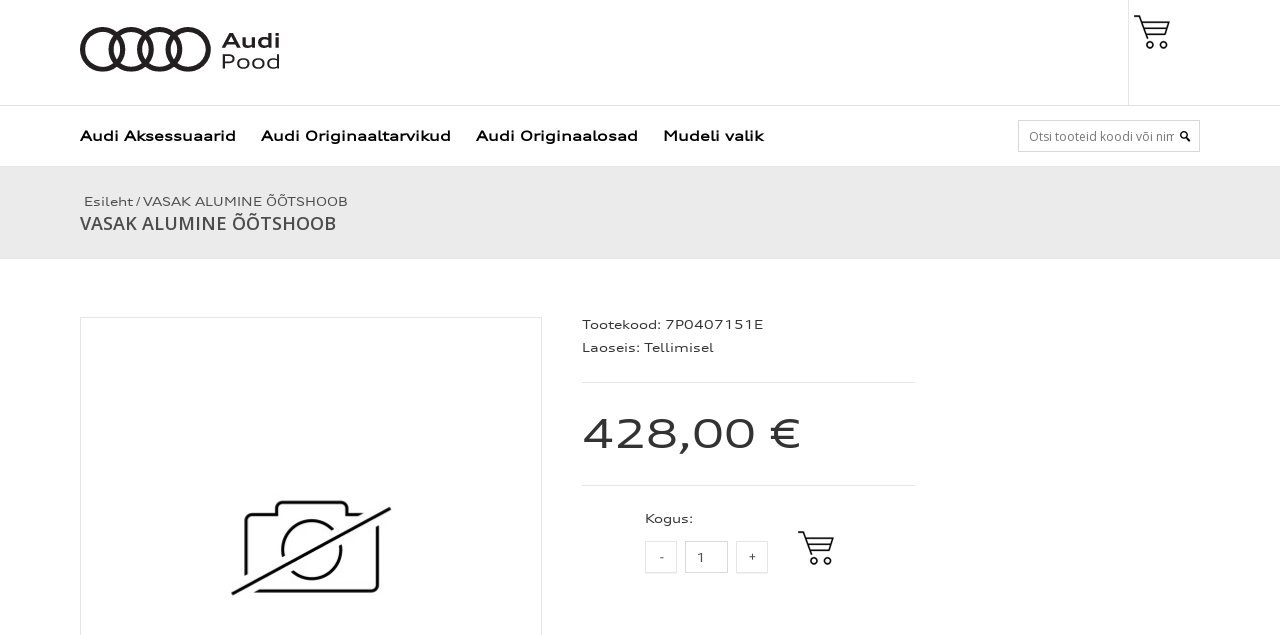

--- FILE ---
content_type: text/html; charset=UTF-8
request_url: https://pood.audi.ee/et/a/vasak-alumine-ootshoob
body_size: 12801
content:
<!DOCTYPE html>
<!--[if IE 7]>                  <html class="ie7 no-js"  dir="ltr" lang="et">     <![endif]-->
<!--[if lte IE 8]>              <html class="ie8 no-js"  dir="ltr" lang="et">    <![endif]-->
<!--[if (gte IE 9)|!(IE)]><!-->
<html class="not-ie no-js" dir="ltr" lang="et">
<!--<![endif]-->
<head>
	<meta charset="utf-8">
<title>VASAK ALUMINE ÕÕTSHOOB @ Audi e-pood</title>
<meta name="keywords" content="Audi" />
<meta name="description" content="VASAK ALUMINE ÕÕTSHOOB Vaata Audi Aksessuaaride ja tarvikute saadavust ja telli tooted läbi Audi e-poe." />
<meta name="author" content="Audi e-pood" />
<meta name="generator" content="ShopRoller.com" />
<meta name="csrf-token" content="JQZMqYXaYmqetR9wlTYnimOIcuwySVmDYX5O1Zmq" />

<meta property="og:type" content="website" />
<meta property="og:title" content="VASAK ALUMINE ÕÕTSHOOB" />
<meta property="og:image" content="https://pood.audi.ee/media/audi-e-pood/general/Kujundus/e-pood_999.svg" />
<meta property="og:url" content="https://pood.audi.ee/et/a/vasak-alumine-ootshoob" />
<meta property="og:site_name" content="Audi e-pood" />
<meta property="og:description" content="VASAK ALUMINE ÕÕTSHOOB Vaata Audi Aksessuaaride ja tarvikute saadavust ja telli tooted läbi Audi e-poe." />

<base href="https://pood.audi.ee/et/" />
<meta name="viewport" content="width=device-width, initial-scale=1.0" />

<link rel="icon" href="https://pood.audi.ee/media/audi-e-pood/general/Kujundus/Audi_Favicon.jpg" />

<link rel="stylesheet" href="//fonts.googleapis.com/css?family=Open+Sans:400,600,700,800" type="text/css">
<link rel="stylesheet" href="//fonts.googleapis.com/css?family=Raleway:100" type="text/css">

<link rel="stylesheet" href="https://pood.audi.ee/skin/dilecta/css/all-2922.css" type="text/css" />

<script type="text/javascript" src="https://pood.audi.ee/skin/dilecta/js/all-2922.js"></script>
<script type="text/javascript">var rtl = 0;</script>

<!-- Cleve Settings -->
<!--[if lt IE 9]> 
<script src="//html5shim.googlecode.com/svn/trunk/html5.js"></script> 
<![endif]-->
<!--[if IE 7]>
<link rel="stylesheet" type="text/css" href="https://pood.audi.ee/skin/dilecta/css/ie7.css" />
<![endif]-->

<style id="shoproller-custom-fonts" type="text/css">
@font-face {
    font-family: AudiType-Bold;
    src: url(https://pood.audi.ee/media/audi-e-pood/general/Fonts/AudiType-Bold_4.03.ttf);
    font-style: normal;
    font-weight: bold;
}
@font-face {
    font-family: AudiType-BoldItalic;
    src: url(https://pood.audi.ee/media/audi-e-pood/general/Fonts/AudiType-BoldItalic_4.03.ttf);
    font-style: italic;
    font-weight: bold;
}
@font-face {
    font-family: AudiType-ExtendedBold;
    src: url(https://pood.audi.ee/media/audi-e-pood/general/Fonts/AudiType-ExtendedBold_4.03.ttf);
    font-style: normal;
    font-weight: bold;
}
@font-face {
    font-family: AudiType-ExtendedBoldItalic;
    src: url(https://pood.audi.ee/media/audi-e-pood/general/Fonts/AudiType-ExtendedBoldItalic_4.03.ttf);
    font-style: italic;
    font-weight: bold;
}
@font-face {
    font-family: AudiType-ExtendedItalic;
    src: url(https://pood.audi.ee/media/audi-e-pood/general/Fonts/AudiType-ExtendedItalic_4.03.ttf);
    font-style: italic;
    font-weight: normal;
}
@font-face {
    font-family: AudiType-ExtendedNormal;
    src: url(https://pood.audi.ee/media/audi-e-pood/general/Fonts/AudiType-ExtendedNormal_4.03.ttf);
    font-style: normal;
    font-weight: normal;
}
@font-face {
    font-family: AudiType-Italic;
    src: url(https://pood.audi.ee/media/audi-e-pood/general/Fonts/AudiType-Italic_4.03.ttf);
    font-style: italic;
    font-weight: normal;
}
@font-face {
    font-family: AudiType-Normal;
    src: url(https://pood.audi.ee/media/audi-e-pood/general/Fonts/AudiType-Normal_4.03.ttf);
    font-style: normal;
    font-weight: normal;
}
@font-face {
    font-family: AudiType-WideBold;
    src: url(https://pood.audi.ee/media/audi-e-pood/general/Fonts/AudiType-WideBold_4.03.ttf);
    font-style: normal;
    font-weight: normal;
}
@font-face {
    font-family: AudiType-WideLight;
    src: url(https://pood.audi.ee/media/audi-e-pood/general/Fonts/AudiType-WideLight_4.03.ttf);
}
@font-face {
    font-family: AudiType-WideNormal;
    src: url(https://pood.audi.ee/media/audi-e-pood/general/Fonts/AudiType-WideNormal_4.03.ttf);
    font-style: normal;
    font-weight: normal;
}
</style>
<style id="tk-theme-configurator-css" type="text/css">
body, .pagination-product { background-image:url(transparent); }
body, .pagination-product { background-color:#ffffff; }
#content { font-family:AudiType-Normal; }
#content, .product-info .description, .product-info #wishlist-links a, .product-info .product-attributes-wrap { font-size:12px; }
#content { color:#333333; }
#content h1,#content h2,#content h3,#content h4,#content h5,#content h6, #page-title h2 { font-family:AudiType-ExtendedNormal; }
#content h1,#content h2,#content h3,#content h4,#content h5,#content h6, #page-title h2 { color:#444444; }
.navigation_container { background:#ffffff; }
.navigation_container nav > ul > li > .sub-menu { background:#ffffff; }
.navigation_container nav > ul > li > a { color:#000000; }
.navigation_container nav > ul > li:hover > a { background-color:#ebebeb; }
.navigation_container nav > ul > li:hover > a { color:#999696; }
.navigation_container nav > ul > li > .sub-menu > ul > li > a { color:#4c4c4c; }
.navigation_container nav > ul > li > .sub-menu > ul > li:hover > a { color:#bab8b8; }
.navigation_container nav > ul > li > a { font-size:14px; }
.navigation_container nav > ul > li > .sub-menu > ul > li > a { font-size:14px; }
#page-title { background:#ebebeb; }
div.box div.box-heading { color:#333333; }
div.box div.box-heading { font-size:16px; }
.box .box-content a { color:#333333; }
.box .box-content a:hover { color:#9e9d9d; }
.box-category ul li a.active { color:#999999;}
.box .box-content { background:#ffffff; }
a.button, input.button, button.button, .box-product > div .cart a.button, .box-product > div .cart input.button, .product-grid > div 
											.cart a.button, .product-grid > div .cart input.button, .product-list > div .cart a.button, 
											.product-list > div .cart input.button, .button.gray, .button button-two { color:#000000; }
nav.private ul li a:hover, #cart_nav #cart:hover .cart_li, a.button:hover, input.button:hover, button.button:hover, .box-product > div .cart a.button:hover, .box-product > div .cart input.button:hover, 
											.product-grid > div .cart a.button:hover, .product-grid > div .cart input.button:hover, 
											.product-list > div .cart a.button:hover, .product-list > div .cart input.button:hover, .button button-two:hover { color:#000000; }
.button-two, .buttons .left .button, .buttons .center .button, button.button  { background-color:#ffffff; }
.button-two:hover, .buttons .left .button:hover, .buttons .center .button:hover, button.button:hover { background-color:#ffffff; }
a.button.cartSubmitBtn, #checkoutForm .tk-actions-block .buttons .right .button { background-color:#ff0000 !important; }
a.button.cartSubmitBtn, #checkoutForm .tk-actions-block .buttons .right .button  { color:#ffffff; }
a.button:hover.cartSubmitBtn, #checkoutForm .tk-actions-block .buttons .right .button:hover { background-color:#ffffff !important; }
a.button:hover.cartSubmitBtn, #checkoutForm .tk-actions-block .buttons .right .button:hover  { color:#000000; }
.products-grid > div, .product-list > div { border-color: #f7f7f7; }
.products-grid > div:hover, .product-list > div:hover { border-color: #e8e8e8; }
.products-grid > div, .product-list > div  { background:#ffffff; }
.products-grid > div a, .product-list > div a {color: #4c4c4c;}
.products-grid > div a:hover, .product-list > div a:hover {color: #4a4a4a;}
.products-grid > div .name a, .product-list > div .name a { font-size: 14px; }
.products-grid > div .price, .product-list > div .price {color: #404040;}
.products-grid > div .price .price-old, .product-list > div .price-old { color: #404040; }
.products-grid > div .price, .product-list > div .price  {font-size:18px;}
.product-info .right .price p {color: #333333;}
.product-info .right .price p .price-old {color: #666666;}
.product-info .right .price p { font-size: 40px }
.pagination .links a { color:#a3a3a3; }
div.pagination .links a { border-color:#ffffff; }
div.pagination .links a { background-color:#ffffff; }
.pagination .links a:hover { color:#8c8c8c; }
.pagination .links a:hover { border-color:#ffffff; }
.pagination .links a:hover { background-color:#ffffff; }
.pagination .links b { color:#ffffff; }
div.pagination .links b { border-color:#8a8a8a; }
div.pagination .links b { background-color:#8a8a8a; }
#cart_block .content ul.items-in-shopping-cart li .name a  { color:#4c4c4c; }
header .top .top-right #cart_block .content .saldo-action .saldo ul li p  { color:#4c4c4c; }
#cart_block .content ul.items-in-shopping-cart li .quantity { color:#4c4c4c; }
header .top .top-right #cart_block .content ul.items-in-shopping-cart li .price { color:#424242; }
header .top .top-right #cart_block .content .saldo-action .saldo ul li span { color:#454545; }
#cart_block .content ul.items-in-shopping-cart { background-color:#ffffff; }
header .top .top-right #cart_block .content .saldo-action { background:#fafafa; }
header .top .top-right #cart_block .content { border-top-color:#4a4a4a; }
header .top .top-right #cart_block .content .saldo-action { border-color:#e1e1e1; }
header .top .top-right #cart_block .content .saldo-action .button { color:#ffffff !important; }
header .top .top-right #cart_block .content .saldo-action .button:hover { color:#ffffff !important; }
header .top .top-right #cart_block .content .saldo-action .button { background:#e3e3e3 !important; }
header .top .top-right #cart_block .content .saldo-action .button:hover { background-color:#404040 !important; }
footer, footer #custom-footer { background:#333333; }
footer .footer-panels .footer-title { border-bottom-color: #ffffff; }
footer .footer-panels .footer-title h3 { color:#ffffff; }
footer .footer-panels ul li a {color: #f2f2f2;}
footer .footer-panels ul li a:hover { color:#cfcfcf; }
</style>
<style id="tk-custom-css" type="text/css">

	
</style>

<script type="text/javascript">
if(!Roller) var Roller = {};
Roller.config = new Array();
Roller.config['base_url'] = 'https://pood.audi.ee/et/';
Roller.config['base_path'] = '/';
Roller.config['cart/addtocart/after_action'] = '1';
Roller.config['skin_url'] = 'https://pood.audi.ee/skin/dilecta/';
Roller.config['translate-fill_required_fields'] = 'Palun täida kõik kohustuslikud väljad';
Roller.t = {"form_error_fill_required_fields":"Palun t\u00e4ida k\u00f5ik kohustuslikud v\u00e4ljad","cart_error_no_items_selected":"Vali tooted!"}
</script>


<script data-domain="pood.audi.ee" src="https://plausible.io/js/script.js" defer></script>

<style>
	
	.product-info .right .add-to-cart { 
background: #fff url('https://pood.audi.ee/media/audi-e-pood/general/Kujundus/shopping-basket-s%20copy.png') no-repeat; 
	transition: none !important;
	}
	
header .top .top-right #cart_block .content .saldo-action .saldo ul li p {
    font-family: AudiType-Normal;
}	

header .top .top-right #cart_block .content .saldo-action .saldo ul li span { font-family: AudiType-Normal;}
	
	
header .top .top-right #cart_block .content ul.items-in-shopping-cart li .price { font-family: AudiType-Normal;}
	
/* Navigation -> Submenu */
	
.navigation_container nav > ul > li > 
.sub-menu { border-top: 0px solid #f92767; -webkit-border-radius: 0px; margin: 0px 0px 0px -24px;}
header .top .top-right #cart_block:hover { background-color:#f2f2f2; }
a:hover { color:#b6b6b6; cursor:pointer; }
header .top .top-right #cart_block .content .saldo-action .button { background: none !important; color: #000000 !important;}
header .top .top-right #cart_block .content { border-top: 1px solid #e3e3e3;}
header .top .top-right #cart_block {
background: #ffffff url('https://pood.audi.ee/media/audi-e-pood/general/Kujundus/shopping-basket-ss%20copy.png') no-repeat;
}	
header .top .top-right #cart_block .cart-heading { color: #000;}
	
/* Navigation -> Search Box */
	
.navigation_container .search input.enterkey {
background: #ffffff;
-webkit-border-radius: 0px;
}	

header .top .top-right ul.menu li {
    display: none;
    padding: 0px 0px 0px 18px;
}
	
.product-info .custom-block-product {display:none;}	
	
.button:hover {
    background: #ffffff;
    color: #fff;
}	

/* Navigation -> Submenu -> Submenu */

.navigation_container nav > ul > li > .sub-menu .sub-menu { display:none;position:absolute;width:189px;margin:-50px 0px 0px 135px;border-left:0px solid #f92767;background:#fff;border-radius:1px;-moz-border-radius:2px;-webkit-border-radius:0px;-moz-box-shadow: 0 0px 14px 1px rgba(0, 0, 0, 0.25);-webkit-box-shadow: 0 0px 14px 1px rgba(0, 0, 0, 0.25);box-shadow: 0 0px 14px 1px rgba(0, 0, 0, 0.25); }
.navigation_container nav > ul > li > .sub-menu .sub-menu .arrow-categories { width:7px;height:13px;position:absolute;margin:32px 0px 0px -10px; }
.navigation_container nav > ul > li > .sub-menu .sub-menu ul { padding:24px 20px 24px 29px; }
.navigation_container nav > ul > li > .sub-menu > ul > li > .sub-menu a:hover { color:#b6b6b6; }

.navigation_container nav > ul > li > a.home {
    background: url(../img/home.png) 5px 23px no-repeat;
    padding: 0px 0px 0px 0px;
}
header .top .top-right #cart_block .content { -webkit-border-radius: 0px;}

@media only screen and (max-width: 640px) {
header .top { min-height: 100px;}	
}
	
@media only screen and (max-width: 640px) {
header .top h1 img { max-width: 120% !important;}	
}


</style>	

            <!-- Global Site Tag (gtag.js) - Google Analytics -->
        <script type="text/javascript">
            window.dataLayer = window.dataLayer || [];
            function gtag(){dataLayer.push(arguments);}
            gtag('consent', 'default', {
                'ad_user_data': 'denied',
                'ad_personalization': 'denied',
                'ad_storage': 'denied',
                'analytics_storage': 'denied',
                'wait_for_update': 500,
              });
            gtag('js', new Date());

            gtag('config', 'G-FFH8CB6DD3', {"linker":{"domains":["pood.audi.ee"]}} );
        </script>
        <script type="text/javascript" async src="https://www.googletagmanager.com/gtag/js?id=G-FFH8CB6DD3"></script>
        <script>
        /*
         *   Called when consent changes. Assumes that consent object contains keys which
         *   directly correspond to Google consent types.
         */
        const googleUserConsentListener = function() {
            let consent = this.options;
            gtag('consent', 'update', {
                'ad_user_data': consent.marketing,
                'ad_personalization': consent.marketing,
                'ad_storage': consent.marketing,
                'analytics_storage': consent.analytics
            });
        };

        $('document').ready(function(){
            Roller.Events.on('onUserConsent', googleUserConsentListener);
        });
    </script>
    <!-- Global Site Tag (gtag.js) - Google Analytics Events -->
            <script type="text/javascript"">
                    gtag('event', 'view_item', {"currency":"EUR","value":428,"items":[{"item_id":"7P0407151E","item_name":"VASAK ALUMINE ÕÕTSHOOB","item_brand":"","price":428,"discount":0,"item_category":""}]});
                </script>
    
    <!-- Global Site Tag (gtag.js) - Google Analytics Event listeners -->
	    <!-- Facebook Pixel Code -->
        <script type="text/javascript">
        !function(f,b,e,v,n,t,s)
        {if(f.fbq)return;n=f.fbq=function(){n.callMethod?
            n.callMethod.apply(n,arguments):n.queue.push(arguments)};
            if(!f._fbq)f._fbq=n;n.push=n;n.loaded=!0;n.version='2.0';
            n.queue=[];t=b.createElement(e);t.async=!0;
            t.src=v;s=b.getElementsByTagName(e)[0];
            s.parentNode.insertBefore(t,s)}(window, document,'script',
            'https://connect.facebook.net/en_US/fbevents.js');
        fbq('consent', 'revoke');
        fbq('init', '1785919781567587');
        fbq('track', 'PageView');
    </script>
    <noscript>
        <img height="1" width="1" style="display:none"
                   src="https://www.facebook.com/tr?id=1785919781567587&ev=PageView&noscript=1"/>
    </noscript>
    
    <script>
        /*
		 *   Called when consent changes. Assumes that consent object contains keys which
		 *   directly correspond to Google consent types.
		 */
        const fbConsentListener = function() {
            let consent = this.options;
            if (consent.analytics == 'granted')
            {

                fbq('consent', 'grant');
            }
        };

        $('document').ready(function(){
            Roller.Events.on('onUserConsent', fbConsentListener);
        });
    </script>

        <script type="text/javascript">
		        fbq('track', 'ViewContent', {"content_ids":["7P0407151E"],"content_category":"Products","content_type":"product","value":427.99840000000006,"currency":"EUR"});
		    </script>
    
    <!--  Facebook Pixel event listeners  -->
	        <script type="text/javascript">
            $(function(){
                                Roller.Events.on('roller:add-to-cart', 
				function() {
									
					if (this.options.length == 0) {
						return true;
					}
					
					if (!$.isArray(this.options)) {
						//wrap event options to array
						this.options = [this.options];
					}
					
					var data = {
						content_type : 'product',
						currency : 'EUR',
						value : 0,
						contents : []
					};
					
					//event value counter
					event_value = 0;
					
					$.each(this.options, function() {
						event_value = event_value + (this.product_price_value * this.qty); 
						data.contents.push({
							id : this.product_sku,
							item_price : this.product_price_value,
							quantity : this.qty,
						})	
					});
					
					//push event value
					data.value = event_value;
					
					fbq('track', 'AddToCart', data);
				}
				
			);
                            });
        </script>
	    <!-- End Facebook Pixel Code -->



</head>

<body class="browser-chrome browser-chrome-131.0.0.0 tk-language-et_EE page-template-page-1column content-template-content-product tk-product-page">

<div id="notification"></div>

<header>

<div class="top set-size clearfix">

		<h1 class="float-left">
		<a href="https://pood.audi.ee/et/home">
	<img src="https://pood.audi.ee/media/audi-e-pood/general/Kujundus/e-pood_999.svg" alt="Audi e-pood" />
</a>
	</h1>

		<div class="top-right">


							

<div id="cart_block" class="">
	<a href="https://pood.audi.ee/et/cart" class="cart-heading">
		<span id="cart_total_qty"></span>
	</a>
	<div class="content"></div>
</div>
		

				<ul class="menu">

	<li><a href="https://pood.audi.ee/et/cart">Ostukorv</a></li>


	<li><a href="https://pood.audi.ee/et/account/myaccount">Minu konto</a></li>


	<li><a href="https://pood.audi.ee/et/login">Logi sisse</a></li>


	<li><a href="https://pood.audi.ee/et/account/register">Registreeru kasutajaks</a></li>

</ul>
		
		<div id="language">
								</div>
		

	</div>
</div>

<!-- Navigation -->
<div class="navigation_container">
	<div class="set-size clearfix">

							
<nav>
	<ul>
	
						<li><a href="https://pood.audi.ee/et/home" class="home"></a></li>
			
											
			<li class="tk-category-1 tk-category-audi-aksessuaarid ">
				<a href="https://pood.audi.ee/et/c/audi-aksessuaarid">Audi Aksessuaarid</a>
                				
<div class="sub-menu column-1" style="display: none;">
	<div class="arrow-categories"></div>
	<ul>
	
									
			<li class="tk-category-44 tk-category-soodustooted ">
				<a href="https://pood.audi.ee/et/c/soodustooted">Soodustooted</a>
				
			</li>
	
									
			<li class="tk-category-7 tk-category-audi-business-collection ">
				<a href="https://pood.audi.ee/et/c/audi-business-collection">Audi Business collection</a>
				
			</li>
	
									
			<li class="tk-category-48 tk-category-audi-casual-collection ">
				<a href="https://pood.audi.ee/et/c/audi-casual-collection">Audi Casual collection</a>
				
			</li>
	
									
			<li class="tk-category-6 tk-category-audi-active-collection ">
				<a href="https://pood.audi.ee/et/c/audi-active-collection">Audi Active collection</a>
				
			</li>
	
									
			<li class="tk-category-2 tk-category-audi-sport-collection ">
				<a href="https://pood.audi.ee/et/c/audi-sport-collection">Audi Sport collection</a>
				
			</li>
	
									
			<li class="tk-category-75 tk-category-audi-rs-q-e-tron-dakari-rallil ">
				<a href="https://pood.audi.ee/et/c/audi-rs-q-e-tron-dakari-rallil">Audi RS Q e-tron Dakari rallil</a>
				
			</li>
	
									
			<li class="tk-category-40 tk-category-kaekellad ">
				<a href="https://pood.audi.ee/et/c/kaekellad">Käekellad</a>
				
			</li>
	
									
			<li class="tk-category-41 tk-category-kotid ">
				<a href="https://pood.audi.ee/et/c/kotid">Kotid</a>
				
			</li>
	
									
			<li class="tk-category-43 tk-category-lastele ">
				<a href="https://pood.audi.ee/et/c/lastele">Lastele</a>
				
<div class="sub-menu " style="display: none;">
	<div class="arrow-categories"></div>
	<ul>
	
									
			<li class="tk-category-47 tk-category-adui ">
				<a href="https://pood.audi.ee/et/c/adui">ADUI</a>
				
			</li>
	
			
	</ul>
</div>
			</li>
	
									
			<li class="tk-category-42 tk-category-roivad ">
				<a href="https://pood.audi.ee/et/c/roivad">Rõivad</a>
				
<div class="sub-menu " style="display: none;">
	<div class="arrow-categories"></div>
	<ul>
	
									
			<li class="tk-category-49 tk-category-mutsid ">
				<a href="https://pood.audi.ee/et/c/mutsid">Mütsid</a>
				
			</li>
	
									
			<li class="tk-category-50 tk-category-meeste ">
				<a href="https://pood.audi.ee/et/c/meeste">Meeste</a>
				
			</li>
	
									
			<li class="tk-category-51 tk-category-naiste ">
				<a href="https://pood.audi.ee/et/c/naiste">Naiste</a>
				
			</li>
	
			
	</ul>
</div>
			</li>
	
									
			<li class="tk-category-54 tk-category-paikeseprillid ">
				<a href="https://pood.audi.ee/et/c/paikeseprillid">Päikeseprillid</a>
				
			</li>
	
									
			<li class="tk-category-55 tk-category-vihmavarjud ">
				<a href="https://pood.audi.ee/et/c/vihmavarjud">Vihmavarjud</a>
				
			</li>
	
									
			<li class="tk-category-60 tk-category-kodu ">
				<a href="https://pood.audi.ee/et/c/kodu">Kodu</a>
				
			</li>
	
									
			<li class="tk-category-58 tk-category-votmehoidjad ">
				<a href="https://pood.audi.ee/et/c/votmehoidjad">Võtmehoidjad</a>
				
			</li>
	
									
			<li class="tk-category-62 tk-category-mudelid ">
				<a href="https://pood.audi.ee/et/c/mudelid">Mudelid</a>
				
			</li>
	
									
			<li class="tk-category-71 tk-category-kinkekaardid ">
				<a href="https://pood.audi.ee/et/c/kinkekaardid">Kinkekaardid</a>
				
			</li>
	
			
	</ul>
</div>
                			</li>
	
									
			<li class="tk-category-3 tk-category-audi-originaaltarvikud ">
				<a href="https://pood.audi.ee/et/c/audi-originaaltarvikud">Audi Originaaltarvikud</a>
                				
<div class="sub-menu column-1" style="display: none;">
	<div class="arrow-categories"></div>
	<ul>
	
									
			<li class="tk-category-9 tk-category-rehvid-ja-veljed ">
				<a href="https://pood.audi.ee/et/c/rehvid-ja-veljed">Rehvid ja veljed</a>
				
<div class="sub-menu " style="display: none;">
	<div class="arrow-categories"></div>
	<ul>
	
									
			<li class="tk-category-17 tk-category-ratta-tarvikud ">
				<a href="https://pood.audi.ee/et/c/ratta-tarvikud">Ratta tarvikud</a>
				
			</li>
	
									
			<li class="tk-category-76 tk-category-kergmetallveljed ">
				<a href="https://pood.audi.ee/et/c/kergmetallveljed">Kergmetallveljed</a>
				
			</li>
	
			
	</ul>
</div>
			</li>
	
									
			<li class="tk-category-10 tk-category-sport-ja-disain ">
				<a href="https://pood.audi.ee/et/c/sport-ja-disain">Sport ja disain</a>
				
<div class="sub-menu " style="display: none;">
	<div class="arrow-categories"></div>
	<ul>
	
									
			<li class="tk-category-18 tk-category-interjoor ">
				<a href="https://pood.audi.ee/et/c/interjoor">Interjöör</a>
				
			</li>
	
									
			<li class="tk-category-19 tk-category-eksterjoor ">
				<a href="https://pood.audi.ee/et/c/eksterjoor">Eksterjöör</a>
				
			</li>
	
									
			<li class="tk-category-20 tk-category-disainipaketid ">
				<a href="https://pood.audi.ee/et/c/disainipaketid">Disainipaketid</a>
				
			</li>
	
									
			<li class="tk-category-21 tk-category-toukeratas ">
				<a href="https://pood.audi.ee/et/c/toukeratas">Tõukeratas</a>
				
			</li>
	
			
	</ul>
</div>
			</li>
	
									
			<li class="tk-category-11 tk-category-transport ">
				<a href="https://pood.audi.ee/et/c/transport">Transport</a>
				
<div class="sub-menu " style="display: none;">
	<div class="arrow-categories"></div>
	<ul>
	
									
			<li class="tk-category-22 tk-category-katusele ">
				<a href="https://pood.audi.ee/et/c/katusele">Katusele</a>
				
			</li>
	
									
			<li class="tk-category-23 tk-category-haagisele ">
				<a href="https://pood.audi.ee/et/c/haagisele">Haagisele</a>
				
			</li>
	
									
			<li class="tk-category-57 tk-category-salongi ">
				<a href="https://pood.audi.ee/et/c/salongi">Salongi</a>
				
			</li>
	
			
	</ul>
</div>
			</li>
	
									
			<li class="tk-category-12 tk-category-kommunikatsioon ">
				<a href="https://pood.audi.ee/et/c/kommunikatsioon">Kommunikatsioon</a>
				
<div class="sub-menu " style="display: none;">
	<div class="arrow-categories"></div>
	<ul>
	
									
			<li class="tk-category-24 tk-category-multimeedia ">
				<a href="https://pood.audi.ee/et/c/multimeedia">Multimeedia</a>
				
			</li>
	
									
			<li class="tk-category-25 tk-category-telekommunikatsioon ">
				<a href="https://pood.audi.ee/et/c/telekommunikatsioon">Telekommunikatsioon</a>
				
			</li>
	
									
			<li class="tk-category-26 tk-category-navigatsioon ">
				<a href="https://pood.audi.ee/et/c/navigatsioon">Navigatsioon</a>
				
			</li>
	
			
	</ul>
</div>
			</li>
	
									
			<li class="tk-category-13 tk-category-pere ">
				<a href="https://pood.audi.ee/et/c/pere">Pere</a>
				
<div class="sub-menu " style="display: none;">
	<div class="arrow-categories"></div>
	<ul>
	
									
			<li class="tk-category-27 tk-category-tooted-lastele ">
				<a href="https://pood.audi.ee/et/c/tooted-lastele">Tooted lastele</a>
				
			</li>
	
									
			<li class="tk-category-28 tk-category-lasteistmed ">
				<a href="https://pood.audi.ee/et/c/lasteistmed">Lasteistmed</a>
				
			</li>
	
									
			<li class="tk-category-56 tk-category-koer ">
				<a href="https://pood.audi.ee/et/c/koer">Koer</a>
				
			</li>
	
			
	</ul>
</div>
			</li>
	
									
			<li class="tk-category-14 tk-category-mugavus-ja-ohutus ">
				<a href="https://pood.audi.ee/et/c/mugavus-ja-ohutus">Mugavus ja ohutus</a>
				
<div class="sub-menu " style="display: none;">
	<div class="arrow-categories"></div>
	<ul>
	
									
			<li class="tk-category-164 tk-category-porisirmid ">
				<a href="https://pood.audi.ee/et/c/porisirmid">Porisirmid</a>
				
			</li>
	
									
			<li class="tk-category-182 tk-category-kaamerasusteemid ">
				<a href="https://pood.audi.ee/et/c/kaamerasusteemid">Kaamerasüsteemid</a>
				
			</li>
	
									
			<li class="tk-category-29 tk-category-porimatid ">
				<a href="https://pood.audi.ee/et/c/porimatid">Porimatid</a>
				
			</li>
	
									
			<li class="tk-category-64 tk-category-tekstiilmatid ">
				<a href="https://pood.audi.ee/et/c/tekstiilmatid">Tekstiilmatid</a>
				
			</li>
	
									
			<li class="tk-category-30 tk-category-autokatted ">
				<a href="https://pood.audi.ee/et/c/autokatted">Autokatted</a>
				
			</li>
	
									
			<li class="tk-category-31 tk-category-elustiil ">
				<a href="https://pood.audi.ee/et/c/elustiil">Elustiil</a>
				
			</li>
	
									
			<li class="tk-category-32 tk-category-pagasiruum ">
				<a href="https://pood.audi.ee/et/c/pagasiruum">Pagasiruum</a>
				
			</li>
	
									
			<li class="tk-category-33 tk-category-salongitarvikud ">
				<a href="https://pood.audi.ee/et/c/salongitarvikud">Salongitarvikud</a>
				
			</li>
	
									
			<li class="tk-category-34 tk-category-eksterjoori-tarvikud ">
				<a href="https://pood.audi.ee/et/c/eksterjoori-tarvikud">Eksterjööri tarvikud</a>
				
			</li>
	
									
			<li class="tk-category-35 tk-category-ohutustarvikud ">
				<a href="https://pood.audi.ee/et/c/ohutustarvikud">Ohutustarvikud</a>
				
			</li>
	
									
			<li class="tk-category-36 tk-category-tooted-talveks ">
				<a href="https://pood.audi.ee/et/c/tooted-talveks">Tooted talveks</a>
				
			</li>
	
									
			<li class="tk-category-37 tk-category-autohooldustooted ">
				<a href="https://pood.audi.ee/et/c/autohooldustooted">Autohooldustooted</a>
				
			</li>
	
									
			<li class="tk-category-38 tk-category-lisavarustuse-jarelpaigaldus ">
				<a href="https://pood.audi.ee/et/c/lisavarustuse-jarelpaigaldus">Lisavarustuse järelpaigaldus</a>
				
			</li>
	
									
			<li class="tk-category-39 tk-category-kaitsekiled ">
				<a href="https://pood.audi.ee/et/c/kaitsekiled">Kaitsekiled</a>
				
			</li>
	
			
	</ul>
</div>
			</li>
	
									
			<li class="tk-category-52 tk-category-soodustooted-1 ">
				<a href="https://pood.audi.ee/et/c/soodustooted-1">Soodustooted</a>
				
			</li>
	
									
			<li class="tk-category-72 tk-category-kinkekaardid-1 ">
				<a href="https://pood.audi.ee/et/c/kinkekaardid-1">Kinkekaardid</a>
				
			</li>
	
									
			<li class="tk-category-74 tk-category-hooajatooted ">
				<a href="https://pood.audi.ee/et/c/hooajatooted">Hooajatooted</a>
				
			</li>
	
			
	</ul>
</div>
                			</li>
	
									
			<li class="tk-category-4 tk-category-audi-originaalosad ">
				<a href="https://pood.audi.ee/et/c/audi-originaalosad">Audi Originaalosad</a>
                				
<div class="sub-menu column-1" style="display: none;">
	<div class="arrow-categories"></div>
	<ul>
	
									
			<li class="tk-category-68 tk-category-kaigukastiolid ">
				<a href="https://pood.audi.ee/et/c/kaigukastiolid">Käigukastiõlid</a>
				
			</li>
	
									
			<li class="tk-category-69 tk-category-piduriklotsid ">
				<a href="https://pood.audi.ee/et/c/piduriklotsid">Piduriklotsid</a>
				
			</li>
	
									
			<li class="tk-category-45 tk-category-klaasipuhasti-harjad ">
				<a href="https://pood.audi.ee/et/c/klaasipuhasti-harjad">Klaasipuhasti harjad</a>
				
			</li>
	
									
			<li class="tk-category-46 tk-category-autoakud ">
				<a href="https://pood.audi.ee/et/c/autoakud">Autoakud</a>
				
			</li>
	
									
			<li class="tk-category-61 tk-category-salongifiltrid ">
				<a href="https://pood.audi.ee/et/c/salongifiltrid">Salongifiltrid</a>
				
			</li>
	
									
			<li class="tk-category-66 tk-category-mootoriolid ">
				<a href="https://pood.audi.ee/et/c/mootoriolid">Mootoriõlid</a>
				
			</li>
	
									
			<li class="tk-category-67 tk-category-hooldusvedelikud ">
				<a href="https://pood.audi.ee/et/c/hooldusvedelikud">Hooldusvedelikud</a>
				
			</li>
	
									
			<li class="tk-category-53 tk-category-soodustooted-2 ">
				<a href="https://pood.audi.ee/et/c/soodustooted-2">Soodustooted</a>
				
			</li>
	
									
			<li class="tk-category-73 tk-category-kinkekaardid-2 ">
				<a href="https://pood.audi.ee/et/c/kinkekaardid-2">Kinkekaardid</a>
				
			</li>
	
			
	</ul>
</div>
                			</li>
	
									
			<li class="tk-category-77 tk-category-mudeli-valik ">
				<a href="https://pood.audi.ee/et/c/mudeli-valik">Mudeli valik</a>
                				
<div class="sub-menu column-1" style="display: none;">
	<div class="arrow-categories"></div>
	<ul>
	
									
			<li class="tk-category-78 tk-category-audi-a1 ">
				<a href="https://pood.audi.ee/et/c/audi-a1">Audi A1</a>
				
<div class="sub-menu " style="display: none;">
	<div class="arrow-categories"></div>
	<ul>
	
									
			<li class="tk-category-102 tk-category-a1-8x-2011-2018 ">
				<a href="https://pood.audi.ee/et/c/a1-8x-2011-2018">A1 (8X) 2011>2018</a>
				
			</li>
	
									
			<li class="tk-category-101 tk-category-a1-gb-2019 ">
				<a href="https://pood.audi.ee/et/c/a1-gb-2019">A1 (GB) 2019></a>
				
			</li>
	
									
			<li class="tk-category-198 tk-category-a1-allstreet-2024 ">
				<a href="https://pood.audi.ee/et/c/a1-allstreet-2024">A1 allstreet 2024></a>
				
			</li>
	
			
	</ul>
</div>
			</li>
	
									
			<li class="tk-category-79 tk-category-audi-a3-1 ">
				<a href="https://pood.audi.ee/et/c/audi-a3-1">Audi A3</a>
				
<div class="sub-menu " style="display: none;">
	<div class="arrow-categories"></div>
	<ul>
	
									
			<li class="tk-category-147 tk-category-a3-8l-1997-2003 ">
				<a href="https://pood.audi.ee/et/c/a3-8l-1997-2003">A3 (8L) 1997>2003</a>
				
			</li>
	
									
			<li class="tk-category-148 tk-category-a3-8p-2003-2012 ">
				<a href="https://pood.audi.ee/et/c/a3-8p-2003-2012">A3 (8P) 2003>2012</a>
				
			</li>
	
									
			<li class="tk-category-149 tk-category-a3-sportback-8p-2003-2012 ">
				<a href="https://pood.audi.ee/et/c/a3-sportback-8p-2003-2012">A3 Sportback (8P) 2003>2012</a>
				
			</li>
	
									
			<li class="tk-category-150 tk-category-a3-sedaan-8v-2013-2020 ">
				<a href="https://pood.audi.ee/et/c/a3-sedaan-8v-2013-2020">A3 Sedaan (8V) 2013>2020</a>
				
			</li>
	
									
			<li class="tk-category-151 tk-category-a3-sportback-8v-2013-2020 ">
				<a href="https://pood.audi.ee/et/c/a3-sportback-8v-2013-2020">A3 Sportback (8V) 2013>2020</a>
				
			</li>
	
									
			<li class="tk-category-152 tk-category-a3-8v-2013-2020 ">
				<a href="https://pood.audi.ee/et/c/a3-8v-2013-2020">A3 (8V) 2013-2020</a>
				
			</li>
	
									
			<li class="tk-category-153 tk-category-a3-sedaan-gy-2020 ">
				<a href="https://pood.audi.ee/et/c/a3-sedaan-gy-2020">A3 Sedaan (GY) 2020></a>
				
			</li>
	
									
			<li class="tk-category-154 tk-category-a3-sportback-gy-2020 ">
				<a href="https://pood.audi.ee/et/c/a3-sportback-gy-2020">A3 Sportback (GY) 2020></a>
				
			</li>
	
									
			<li class="tk-category-155 tk-category-a3-gy-2020 ">
				<a href="https://pood.audi.ee/et/c/a3-gy-2020">A3 (GY) 2020></a>
				
			</li>
	
									
			<li class="tk-category-191 tk-category-a3-allstreet-2024 ">
				<a href="https://pood.audi.ee/et/c/a3-allstreet-2024">A3 allstreet 2024></a>
				
			</li>
	
			
	</ul>
</div>
			</li>
	
									
			<li class="tk-category-80 tk-category-audi-a4 ">
				<a href="https://pood.audi.ee/et/c/audi-a4">Audi A4</a>
				
<div class="sub-menu " style="display: none;">
	<div class="arrow-categories"></div>
	<ul>
	
									
			<li class="tk-category-93 tk-category-a4-8w-2016 ">
				<a href="https://pood.audi.ee/et/c/a4-8w-2016">A4 (8W) 2016></a>
				
			</li>
	
									
			<li class="tk-category-94 tk-category-a4-8w-2020 ">
				<a href="https://pood.audi.ee/et/c/a4-8w-2020">A4 (8W) 2020></a>
				
			</li>
	
									
			<li class="tk-category-95 tk-category-a4-sedaan-8w-2015-1 ">
				<a href="https://pood.audi.ee/et/c/a4-sedaan-8w-2015-1">A4 Sedaan (8W) 2015></a>
				
			</li>
	
									
			<li class="tk-category-96 tk-category-a4-avant-8w-2015 ">
				<a href="https://pood.audi.ee/et/c/a4-avant-8w-2015">A4 Avant (8W) 2015></a>
				
			</li>
	
									
			<li class="tk-category-97 tk-category-a4-avant-8w-2019 ">
				<a href="https://pood.audi.ee/et/c/a4-avant-8w-2019">A4 Avant (8W) 2019></a>
				
			</li>
	
									
			<li class="tk-category-98 tk-category-a4-allroad-8w-2016 ">
				<a href="https://pood.audi.ee/et/c/a4-allroad-8w-2016">A4 Allroad (8W) 2016></a>
				
			</li>
	
									
			<li class="tk-category-99 tk-category-a4-8k-2008-2015 ">
				<a href="https://pood.audi.ee/et/c/a4-8k-2008-2015">A4 (8K) 2008>2015</a>
				
			</li>
	
									
			<li class="tk-category-100 tk-category-a4-avant-8k-2008-2015 ">
				<a href="https://pood.audi.ee/et/c/a4-avant-8k-2008-2015">A4 Avant (8K) 2008>2015</a>
				
			</li>
	
			
	</ul>
</div>
			</li>
	
									
			<li class="tk-category-81 tk-category-audi-a5 ">
				<a href="https://pood.audi.ee/et/c/audi-a5">Audi A5</a>
				
<div class="sub-menu " style="display: none;">
	<div class="arrow-categories"></div>
	<ul>
	
									
			<li class="tk-category-142 tk-category-a5-coupe-8t-2008-2015 ">
				<a href="https://pood.audi.ee/et/c/a5-coupe-8t-2008-2015">A5 Coupe (8T) 2008>2015</a>
				
			</li>
	
									
			<li class="tk-category-143 tk-category-a5-sportback-8t-2008-2015 ">
				<a href="https://pood.audi.ee/et/c/a5-sportback-8t-2008-2015">A5 Sportback (8T) 2008>2015</a>
				
			</li>
	
									
			<li class="tk-category-144 tk-category-a5-coupe-8w-2015-2024 ">
				<a href="https://pood.audi.ee/et/c/a5-coupe-8w-2015-2024">A5 Coupe (8W) 2015>2024</a>
				
			</li>
	
									
			<li class="tk-category-145 tk-category-a5-sportback-8w-2015-2024 ">
				<a href="https://pood.audi.ee/et/c/a5-sportback-8w-2015-2024">A5 Sportback (8W) 2015>2024</a>
				
			</li>
	
									
			<li class="tk-category-146 tk-category-a5-8w-2020-2024 ">
				<a href="https://pood.audi.ee/et/c/a5-8w-2020-2024">A5 (8W) 2020>2024</a>
				
			</li>
	
									
			<li class="tk-category-183 tk-category-a5-cabrio-8w-2017-2024 ">
				<a href="https://pood.audi.ee/et/c/a5-cabrio-8w-2017-2024">A5 Cabrio (8W) 2017>2024</a>
				
			</li>
	
									
			<li class="tk-category-194 tk-category-a5-avant-b10-2025 ">
				<a href="https://pood.audi.ee/et/c/a5-avant-b10-2025">A5 Avant (B10) 2025></a>
				
			</li>
	
									
			<li class="tk-category-195 tk-category-a5-sedaan-b10-2025 ">
				<a href="https://pood.audi.ee/et/c/a5-sedaan-b10-2025">A5 Sedaan (B10) 2025></a>
				
			</li>
	
			
	</ul>
</div>
			</li>
	
									
			<li class="tk-category-82 tk-category-audi-a6 ">
				<a href="https://pood.audi.ee/et/c/audi-a6">Audi A6</a>
				
<div class="sub-menu " style="display: none;">
	<div class="arrow-categories"></div>
	<ul>
	
									
			<li class="tk-category-132 tk-category-a6-4b-2001-2004 ">
				<a href="https://pood.audi.ee/et/c/a6-4b-2001-2004">A6 (4B) 2001>2004</a>
				
			</li>
	
									
			<li class="tk-category-133 tk-category-a6-avant-4b-2001-2004 ">
				<a href="https://pood.audi.ee/et/c/a6-avant-4b-2001-2004">A6 Avant (4B) 2001>2004</a>
				
			</li>
	
									
			<li class="tk-category-134 tk-category-a6-4f-2005-2010 ">
				<a href="https://pood.audi.ee/et/c/a6-4f-2005-2010">A6 (4F) 2005>2010</a>
				
			</li>
	
									
			<li class="tk-category-135 tk-category-a6-avant-4f-2005-2010 ">
				<a href="https://pood.audi.ee/et/c/a6-avant-4f-2005-2010">A6 Avant (4F) 2005>2010</a>
				
			</li>
	
									
			<li class="tk-category-136 tk-category-a6-4g-2011-2018 ">
				<a href="https://pood.audi.ee/et/c/a6-4g-2011-2018">A6 (4G) 2011>2018</a>
				
			</li>
	
									
			<li class="tk-category-137 tk-category-a6-4g-2015-2018 ">
				<a href="https://pood.audi.ee/et/c/a6-4g-2015-2018">A6 (4G) 2015>2018</a>
				
			</li>
	
									
			<li class="tk-category-138 tk-category-a6-avant-4g-2011-2018 ">
				<a href="https://pood.audi.ee/et/c/a6-avant-4g-2011-2018">A6 Avant (4G) 2011>2018</a>
				
			</li>
	
									
			<li class="tk-category-139 tk-category-a6-4k-2019-2025 ">
				<a href="https://pood.audi.ee/et/c/a6-4k-2019-2025">A6 (4K) 2019>2025</a>
				
			</li>
	
									
			<li class="tk-category-140 tk-category-a6-avant-4k-2019-2025 ">
				<a href="https://pood.audi.ee/et/c/a6-avant-4k-2019-2025">A6 Avant (4K) 2019>2025</a>
				
			</li>
	
									
			<li class="tk-category-141 tk-category-a6-allroad-4k-2019-2025 ">
				<a href="https://pood.audi.ee/et/c/a6-allroad-4k-2019-2025">A6 Allroad (4K) 2019>2025</a>
				
			</li>
	
									
			<li class="tk-category-209 tk-category-a6-c9-2025 ">
				<a href="https://pood.audi.ee/et/c/a6-c9-2025">A6 (C9) 2025></a>
				
			</li>
	
									
			<li class="tk-category-210 tk-category-a6-avant-c9-2025 ">
				<a href="https://pood.audi.ee/et/c/a6-avant-c9-2025">A6 Avant (C9) 2025></a>
				
			</li>
	
			
	</ul>
</div>
			</li>
	
									
			<li class="tk-category-208 tk-category-audi-a6-e-tron ">
				<a href="https://pood.audi.ee/et/c/audi-a6-e-tron">Audi A6 e-tron</a>
				
<div class="sub-menu " style="display: none;">
	<div class="arrow-categories"></div>
	<ul>
	
									
			<li class="tk-category-196 tk-category-a6-sportback-e-tron-2025 ">
				<a href="https://pood.audi.ee/et/c/a6-sportback-e-tron-2025">A6 Sportback e-tron 2025></a>
				
			</li>
	
									
			<li class="tk-category-197 tk-category-a6-avant-e-tron-2025 ">
				<a href="https://pood.audi.ee/et/c/a6-avant-e-tron-2025">A6 Avant e-tron 2025></a>
				
			</li>
	
			
	</ul>
</div>
			</li>
	
									
			<li class="tk-category-83 tk-category-audi-a7 ">
				<a href="https://pood.audi.ee/et/c/audi-a7">Audi A7</a>
				
<div class="sub-menu " style="display: none;">
	<div class="arrow-categories"></div>
	<ul>
	
									
			<li class="tk-category-129 tk-category-a7-sportback-4g-2011-2018 ">
				<a href="https://pood.audi.ee/et/c/a7-sportback-4g-2011-2018">A7 Sportback (4G) 2011>2018</a>
				
			</li>
	
									
			<li class="tk-category-130 tk-category-a7-4g-2015-2018 ">
				<a href="https://pood.audi.ee/et/c/a7-4g-2015-2018">A7 (4G) 2015>2018</a>
				
			</li>
	
									
			<li class="tk-category-131 tk-category-a7-sportback-4k-2019 ">
				<a href="https://pood.audi.ee/et/c/a7-sportback-4k-2019">A7 Sportback (4K) 2019></a>
				
			</li>
	
			
	</ul>
</div>
			</li>
	
									
			<li class="tk-category-84 tk-category-audi-a8 ">
				<a href="https://pood.audi.ee/et/c/audi-a8">Audi A8</a>
				
<div class="sub-menu " style="display: none;">
	<div class="arrow-categories"></div>
	<ul>
	
									
			<li class="tk-category-124 tk-category-a8-4d-1995-2002 ">
				<a href="https://pood.audi.ee/et/c/a8-4d-1995-2002">A8 (4D) 1995>2002</a>
				
			</li>
	
									
			<li class="tk-category-125 tk-category-a8-4e-2003-2010 ">
				<a href="https://pood.audi.ee/et/c/a8-4e-2003-2010">A8 (4E) 2003>2010</a>
				
			</li>
	
									
			<li class="tk-category-126 tk-category-a8-4h-2011-2017 ">
				<a href="https://pood.audi.ee/et/c/a8-4h-2011-2017">A8 (4H) 2011>2017</a>
				
			</li>
	
									
			<li class="tk-category-127 tk-category-a8-4n-2018 ">
				<a href="https://pood.audi.ee/et/c/a8-4n-2018">A8 (4N) 2018> </a>
				
			</li>
	
			
	</ul>
</div>
			</li>
	
									
			<li class="tk-category-85 tk-category-audi-q2 ">
				<a href="https://pood.audi.ee/et/c/audi-q2">Audi Q2</a>
				
<div class="sub-menu " style="display: none;">
	<div class="arrow-categories"></div>
	<ul>
	
									
			<li class="tk-category-122 tk-category-q2-ga-2017 ">
				<a href="https://pood.audi.ee/et/c/q2-ga-2017">Q2 (GA) 2017></a>
				
			</li>
	
									
			<li class="tk-category-123 tk-category-q2-ga-2021 ">
				<a href="https://pood.audi.ee/et/c/q2-ga-2021">Q2 (GA) 2021></a>
				
			</li>
	
			
	</ul>
</div>
			</li>
	
									
			<li class="tk-category-86 tk-category-audi-q3 ">
				<a href="https://pood.audi.ee/et/c/audi-q3">Audi Q3</a>
				
<div class="sub-menu " style="display: none;">
	<div class="arrow-categories"></div>
	<ul>
	
									
			<li class="tk-category-118 tk-category-q3-8u-2012-2018 ">
				<a href="https://pood.audi.ee/et/c/q3-8u-2012-2018">Q3 (8U) 2012>2018</a>
				
			</li>
	
									
			<li class="tk-category-119 tk-category-q3-f3-2019 ">
				<a href="https://pood.audi.ee/et/c/q3-f3-2019">Q3 (F3) 2019></a>
				
			</li>
	
									
			<li class="tk-category-120 tk-category-q3-sportback-2020 ">
				<a href="https://pood.audi.ee/et/c/q3-sportback-2020">Q3 Sportback 2020></a>
				
			</li>
	
									
			<li class="tk-category-121 tk-category-q3-f3-2019-katusereelingutega ">
				<a href="https://pood.audi.ee/et/c/q3-f3-2019-katusereelingutega">Q3 (F3) 2019> katusereelingutega</a>
				
			</li>
	
									
			<li class="tk-category-190 tk-category-rs-q3-2020-24 ">
				<a href="https://pood.audi.ee/et/c/rs-q3-2020-24">RS Q3 (2020-24)</a>
				
			</li>
	
									
			<li class="tk-category-211 tk-category-q3-fj-2026 ">
				<a href="https://pood.audi.ee/et/c/q3-fj-2026">Q3 (FJ) 2026></a>
				
			</li>
	
									
			<li class="tk-category-212 tk-category-q3-sportback-fj-2026 ">
				<a href="https://pood.audi.ee/et/c/q3-sportback-fj-2026">Q3 Sportback (FJ) 2026></a>
				
			</li>
	
			
	</ul>
</div>
			</li>
	
									
			<li class="tk-category-87 tk-category-audi-q4-e-tron ">
				<a href="https://pood.audi.ee/et/c/audi-q4-e-tron">Audi Q4 e-tron</a>
				
<div class="sub-menu " style="display: none;">
	<div class="arrow-categories"></div>
	<ul>
	
									
			<li class="tk-category-116 tk-category-q4-e-tron-2021 ">
				<a href="https://pood.audi.ee/et/c/q4-e-tron-2021">Q4 e-tron 2021></a>
				
			</li>
	
									
			<li class="tk-category-117 tk-category-q4-e-tron-sportback-2021 ">
				<a href="https://pood.audi.ee/et/c/q4-e-tron-sportback-2021">Q4 e-tron Sportback 2021></a>
				
			</li>
	
			
	</ul>
</div>
			</li>
	
									
			<li class="tk-category-88 tk-category-audi-q5 ">
				<a href="https://pood.audi.ee/et/c/audi-q5">Audi Q5</a>
				
<div class="sub-menu " style="display: none;">
	<div class="arrow-categories"></div>
	<ul>
	
									
			<li class="tk-category-112 tk-category-q5-8r-2009-2016 ">
				<a href="https://pood.audi.ee/et/c/q5-8r-2009-2016">Q5 (8R) 2009>2016</a>
				
			</li>
	
									
			<li class="tk-category-113 tk-category-q5-fy-2016 ">
				<a href="https://pood.audi.ee/et/c/q5-fy-2016">Q5 (FY) 2016></a>
				
			</li>
	
									
			<li class="tk-category-114 tk-category-q5-fy-2021-2024 ">
				<a href="https://pood.audi.ee/et/c/q5-fy-2021-2024">Q5 (FY) 2021>2024</a>
				
			</li>
	
									
			<li class="tk-category-115 tk-category-q5-sportback-2021-2024 ">
				<a href="https://pood.audi.ee/et/c/q5-sportback-2021-2024">Q5 Sportback 2021>2024</a>
				
			</li>
	
									
			<li class="tk-category-199 tk-category-q5-suv-2025 ">
				<a href="https://pood.audi.ee/et/c/q5-suv-2025">Q5 SUV 2025></a>
				
			</li>
	
									
			<li class="tk-category-200 tk-category-q5-sportback-2025 ">
				<a href="https://pood.audi.ee/et/c/q5-sportback-2025">Q5 Sportback 2025></a>
				
			</li>
	
			
	</ul>
</div>
			</li>
	
									
			<li class="tk-category-192 tk-category-audi-q6-e-tron ">
				<a href="https://pood.audi.ee/et/c/audi-q6-e-tron">Audi Q6 e-tron</a>
				
<div class="sub-menu " style="display: none;">
	<div class="arrow-categories"></div>
	<ul>
	
									
			<li class="tk-category-203 tk-category-q6-e-tron-2024 ">
				<a href="https://pood.audi.ee/et/c/q6-e-tron-2024">Q6 e-tron 2024></a>
				
			</li>
	
									
			<li class="tk-category-204 tk-category-q6-sportback-e-tron-2025 ">
				<a href="https://pood.audi.ee/et/c/q6-sportback-e-tron-2025">Q6 Sportback e-tron 2025></a>
				
			</li>
	
			
	</ul>
</div>
			</li>
	
									
			<li class="tk-category-193 tk-category-audi-sq6-e-tron ">
				<a href="https://pood.audi.ee/et/c/audi-sq6-e-tron">Audi SQ6 e-tron</a>
				
<div class="sub-menu " style="display: none;">
	<div class="arrow-categories"></div>
	<ul>
	
									
			<li class="tk-category-205 tk-category-s-q6-e-tron-2025 ">
				<a href="https://pood.audi.ee/et/c/s-q6-e-tron-2025">S Q6 e-tron 2025></a>
				
			</li>
	
									
			<li class="tk-category-206 tk-category-s-q6-sportback-e-tron-2025 ">
				<a href="https://pood.audi.ee/et/c/s-q6-sportback-e-tron-2025">S Q6 Sportback e-tron 2025></a>
				
			</li>
	
									
			<li class="tk-category-207 tk-category-rs-q6-e-tron ">
				<a href="https://pood.audi.ee/et/c/rs-q6-e-tron">RS Q6 e-tron</a>
				
			</li>
	
			
	</ul>
</div>
			</li>
	
									
			<li class="tk-category-89 tk-category-audi-q7 ">
				<a href="https://pood.audi.ee/et/c/audi-q7">Audi Q7</a>
				
<div class="sub-menu " style="display: none;">
	<div class="arrow-categories"></div>
	<ul>
	
									
			<li class="tk-category-108 tk-category-q7-4l-2007-2015 ">
				<a href="https://pood.audi.ee/et/c/q7-4l-2007-2015">Q7 (4L) 2007>2015</a>
				
			</li>
	
									
			<li class="tk-category-109 tk-category-q7-4m-2016 ">
				<a href="https://pood.audi.ee/et/c/q7-4m-2016">Q7 (4M) 2016></a>
				
			</li>
	
									
			<li class="tk-category-110 tk-category-q7-4m-7-istmeline-2016 ">
				<a href="https://pood.audi.ee/et/c/q7-4m-7-istmeline-2016">Q7 (4M) 7-istmeline 2016></a>
				
			</li>
	
									
			<li class="tk-category-111 tk-category-q7-4m-2019 ">
				<a href="https://pood.audi.ee/et/c/q7-4m-2019">Q7 (4M) 2019></a>
				
			</li>
	
			
	</ul>
</div>
			</li>
	
									
			<li class="tk-category-90 tk-category-audi-q8 ">
				<a href="https://pood.audi.ee/et/c/audi-q8">Audi Q8</a>
				
<div class="sub-menu " style="display: none;">
	<div class="arrow-categories"></div>
	<ul>
	
									
			<li class="tk-category-105 tk-category-q8-4m-2018 ">
				<a href="https://pood.audi.ee/et/c/q8-4m-2018">Q8 (4M) 2018></a>
				
			</li>
	
									
			<li class="tk-category-106 tk-category-sq8-4m-2018 ">
				<a href="https://pood.audi.ee/et/c/sq8-4m-2018">SQ8 (4M) 2018></a>
				
			</li>
	
									
			<li class="tk-category-107 tk-category-rs-q8-4m-2018 ">
				<a href="https://pood.audi.ee/et/c/rs-q8-4m-2018">RS Q8 (4M) 2018></a>
				
			</li>
	
			
	</ul>
</div>
			</li>
	
									
			<li class="tk-category-91 tk-category-audi-tt ">
				<a href="https://pood.audi.ee/et/c/audi-tt">Audi TT</a>
				
<div class="sub-menu " style="display: none;">
	<div class="arrow-categories"></div>
	<ul>
	
									
			<li class="tk-category-104 tk-category-tt-8s-2015 ">
				<a href="https://pood.audi.ee/et/c/tt-8s-2015">TT (8S) 2015></a>
				
			</li>
	
			
	</ul>
</div>
			</li>
	
									
			<li class="tk-category-166 tk-category-e-tron ">
				<a href="https://pood.audi.ee/et/c/e-tron">e-tron</a>
				
<div class="sub-menu " style="display: none;">
	<div class="arrow-categories"></div>
	<ul>
	
									
			<li class="tk-category-167 tk-category-e-tron-2019 ">
				<a href="https://pood.audi.ee/et/c/e-tron-2019">e-tron 2019></a>
				
			</li>
	
									
			<li class="tk-category-168 tk-category-e-tron-sportback-2020 ">
				<a href="https://pood.audi.ee/et/c/e-tron-sportback-2020">e-tron Sportback 2020></a>
				
			</li>
	
									
			<li class="tk-category-169 tk-category-q8-e-tron-2023 ">
				<a href="https://pood.audi.ee/et/c/q8-e-tron-2023">Q8 e-tron 2023></a>
				
			</li>
	
			
	</ul>
</div>
			</li>
	
									
			<li class="tk-category-170 tk-category-e-tron-gt ">
				<a href="https://pood.audi.ee/et/c/e-tron-gt">e-tron GT</a>
				
<div class="sub-menu " style="display: none;">
	<div class="arrow-categories"></div>
	<ul>
	
									
			<li class="tk-category-171 tk-category-e-tron-gt-2021 ">
				<a href="https://pood.audi.ee/et/c/e-tron-gt-2021">e-tron GT 2021></a>
				
			</li>
	
									
			<li class="tk-category-172 tk-category-rs-e-tron-gt-2021 ">
				<a href="https://pood.audi.ee/et/c/rs-e-tron-gt-2021">RS e-tron GT 2021></a>
				
			</li>
	
			
	</ul>
</div>
			</li>
	
									
			<li class="tk-category-157 tk-category-audi-rs3 ">
				<a href="https://pood.audi.ee/et/c/audi-rs3">Audi RS3</a>
				
<div class="sub-menu " style="display: none;">
	<div class="arrow-categories"></div>
	<ul>
	
									
			<li class="tk-category-160 tk-category-audi-rs3-8v-2016-21 ">
				<a href="https://pood.audi.ee/et/c/audi-rs3-8v-2016-21">Audi RS3 (8V) 2016>21</a>
				
			</li>
	
									
			<li class="tk-category-161 tk-category-audi-rs3-fy-2022 ">
				<a href="https://pood.audi.ee/et/c/audi-rs3-fy-2022">Audi RS3 (FY) 2022></a>
				
			</li>
	
			
	</ul>
</div>
			</li>
	
									
			<li class="tk-category-158 tk-category-audi-rs4 ">
				<a href="https://pood.audi.ee/et/c/audi-rs4">Audi RS4</a>
				
<div class="sub-menu " style="display: none;">
	<div class="arrow-categories"></div>
	<ul>
	
									
			<li class="tk-category-162 tk-category-audi-rs4-8w-2018 ">
				<a href="https://pood.audi.ee/et/c/audi-rs4-8w-2018">Audi RS4 (8W) 2018></a>
				
			</li>
	
			
	</ul>
</div>
			</li>
	
									
			<li class="tk-category-159 tk-category-audi-rs5 ">
				<a href="https://pood.audi.ee/et/c/audi-rs5">Audi RS5</a>
				
<div class="sub-menu " style="display: none;">
	<div class="arrow-categories"></div>
	<ul>
	
									
			<li class="tk-category-163 tk-category-rs5-8w-2018 ">
				<a href="https://pood.audi.ee/et/c/rs5-8w-2018">RS5 (8W) 2018></a>
				
			</li>
	
									
			<li class="tk-category-201 tk-category-rs5-sedaan-b10-2025 ">
				<a href="https://pood.audi.ee/et/c/rs5-sedaan-b10-2025">RS5 Sedaan (B10) 2025></a>
				
			</li>
	
									
			<li class="tk-category-202 tk-category-rs5-avant-2025 ">
				<a href="https://pood.audi.ee/et/c/rs5-avant-2025">RS5 Avant 2025></a>
				
			</li>
	
			
	</ul>
</div>
			</li>
	
									
			<li class="tk-category-173 tk-category-audi-rs6 ">
				<a href="https://pood.audi.ee/et/c/audi-rs6">Audi RS6</a>
				
<div class="sub-menu " style="display: none;">
	<div class="arrow-categories"></div>
	<ul>
	
									
			<li class="tk-category-175 tk-category-rs6-2003-2005 ">
				<a href="https://pood.audi.ee/et/c/rs6-2003-2005">RS6 2003>2005</a>
				
			</li>
	
									
			<li class="tk-category-176 tk-category-rs6-c6-2008-2011 ">
				<a href="https://pood.audi.ee/et/c/rs6-c6-2008-2011">RS6 (C6) 2008>2011</a>
				
			</li>
	
									
			<li class="tk-category-177 tk-category-rs6-c7-2013-2018 ">
				<a href="https://pood.audi.ee/et/c/rs6-c7-2013-2018">RS6 (C7) 2013>2018</a>
				
			</li>
	
									
			<li class="tk-category-178 tk-category-rs6-c8-2020 ">
				<a href="https://pood.audi.ee/et/c/rs6-c8-2020">RS6 (C8) 2020></a>
				
			</li>
	
			
	</ul>
</div>
			</li>
	
									
			<li class="tk-category-174 tk-category-audi-rs7 ">
				<a href="https://pood.audi.ee/et/c/audi-rs7">Audi RS7</a>
				
<div class="sub-menu " style="display: none;">
	<div class="arrow-categories"></div>
	<ul>
	
									
			<li class="tk-category-179 tk-category-rs7-2014-2018 ">
				<a href="https://pood.audi.ee/et/c/rs7-2014-2018">RS7 2014>2018</a>
				
			</li>
	
									
			<li class="tk-category-180 tk-category-rs7-2020 ">
				<a href="https://pood.audi.ee/et/c/rs7-2020">RS7 2020></a>
				
			</li>
	
			
	</ul>
</div>
			</li>
	
									
			<li class="tk-category-92 tk-category-audi-r8 ">
				<a href="https://pood.audi.ee/et/c/audi-r8">Audi R8</a>
				
<div class="sub-menu " style="display: none;">
	<div class="arrow-categories"></div>
	<ul>
	
									
			<li class="tk-category-103 tk-category-r8-2007-2015 ">
				<a href="https://pood.audi.ee/et/c/r8-2007-2015">R8 (2007>2015)</a>
				
			</li>
	
									
			<li class="tk-category-156 tk-category-audi-r8-4s-2016 ">
				<a href="https://pood.audi.ee/et/c/audi-r8-4s-2016">Audi R8 (4S) 2016></a>
				
			</li>
	
			
	</ul>
</div>
			</li>
	
			
	</ul>
</div>
                			</li>
	
			
	</ul>
</nav>	
		
<div class="search">
	<form id="searchForm" action="https://pood.audi.ee/et/search" method="get">

			<input type="hidden" name="page" value="1" />
	
	<div class="button-search"></div>
	<input type="text" name="q" value="" placeholder="Otsi tooteid koodi või nime järgi..." class="enterkey autoclear" />

	</form>
</div>


				<div class="mobile-navigation">
	<div class="click-menu">Menüü</div>
	<div class="categories-mobile-links">
		<ul>

										<li class="mobile"><a href="https://pood.audi.ee/et/home">&nbspEsileht</a></li>
			
														
				<li class="mobile tk-category-1 tk-category-audi-aksessuaarid ">

										
						<div class="plus"></div>
						<a href="https://pood.audi.ee/et/c/audi-aksessuaarid">Audi Aksessuaarid</a>
						<ul>
															
								<li class="mobile"><a href="https://pood.audi.ee/et/c/soodustooted">Soodustooted</a></li>

															
								<li class="mobile"><a href="https://pood.audi.ee/et/c/audi-business-collection">Audi Business collection</a></li>

															
								<li class="mobile"><a href="https://pood.audi.ee/et/c/audi-casual-collection">Audi Casual collection</a></li>

															
								<li class="mobile"><a href="https://pood.audi.ee/et/c/audi-active-collection">Audi Active collection</a></li>

															
								<li class="mobile"><a href="https://pood.audi.ee/et/c/audi-sport-collection">Audi Sport collection</a></li>

															
								<li class="mobile"><a href="https://pood.audi.ee/et/c/audi-rs-q-e-tron-dakari-rallil">Audi RS Q e-tron Dakari rallil</a></li>

															
								<li class="mobile"><a href="https://pood.audi.ee/et/c/kaekellad">Käekellad</a></li>

															
								<li class="mobile"><a href="https://pood.audi.ee/et/c/kotid">Kotid</a></li>

															
								<li class="mobile"><a href="https://pood.audi.ee/et/c/lastele">Lastele</a></li>

															
								<li class="mobile"><a href="https://pood.audi.ee/et/c/roivad">Rõivad</a></li>

															
								<li class="mobile"><a href="https://pood.audi.ee/et/c/paikeseprillid">Päikeseprillid</a></li>

															
								<li class="mobile"><a href="https://pood.audi.ee/et/c/vihmavarjud">Vihmavarjud</a></li>

															
								<li class="mobile"><a href="https://pood.audi.ee/et/c/kodu">Kodu</a></li>

															
								<li class="mobile"><a href="https://pood.audi.ee/et/c/votmehoidjad">Võtmehoidjad</a></li>

															
								<li class="mobile"><a href="https://pood.audi.ee/et/c/mudelid">Mudelid</a></li>

															
								<li class="mobile"><a href="https://pood.audi.ee/et/c/kinkekaardid">Kinkekaardid</a></li>

													</ul>

					
				</li>

											
				<li class="mobile tk-category-3 tk-category-audi-originaaltarvikud ">

										
						<div class="plus"></div>
						<a href="https://pood.audi.ee/et/c/audi-originaaltarvikud">Audi Originaaltarvikud</a>
						<ul>
															
								<li class="mobile"><a href="https://pood.audi.ee/et/c/rehvid-ja-veljed">Rehvid ja veljed</a></li>

															
								<li class="mobile"><a href="https://pood.audi.ee/et/c/sport-ja-disain">Sport ja disain</a></li>

															
								<li class="mobile"><a href="https://pood.audi.ee/et/c/transport">Transport</a></li>

															
								<li class="mobile"><a href="https://pood.audi.ee/et/c/kommunikatsioon">Kommunikatsioon</a></li>

															
								<li class="mobile"><a href="https://pood.audi.ee/et/c/pere">Pere</a></li>

															
								<li class="mobile"><a href="https://pood.audi.ee/et/c/mugavus-ja-ohutus">Mugavus ja ohutus</a></li>

															
								<li class="mobile"><a href="https://pood.audi.ee/et/c/soodustooted-1">Soodustooted</a></li>

															
								<li class="mobile"><a href="https://pood.audi.ee/et/c/kinkekaardid-1">Kinkekaardid</a></li>

															
								<li class="mobile"><a href="https://pood.audi.ee/et/c/hooajatooted">Hooajatooted</a></li>

													</ul>

					
				</li>

											
				<li class="mobile tk-category-4 tk-category-audi-originaalosad ">

										
						<div class="plus"></div>
						<a href="https://pood.audi.ee/et/c/audi-originaalosad">Audi Originaalosad</a>
						<ul>
															
								<li class="mobile"><a href="https://pood.audi.ee/et/c/kaigukastiolid">Käigukastiõlid</a></li>

															
								<li class="mobile"><a href="https://pood.audi.ee/et/c/piduriklotsid">Piduriklotsid</a></li>

															
								<li class="mobile"><a href="https://pood.audi.ee/et/c/klaasipuhasti-harjad">Klaasipuhasti harjad</a></li>

															
								<li class="mobile"><a href="https://pood.audi.ee/et/c/autoakud">Autoakud</a></li>

															
								<li class="mobile"><a href="https://pood.audi.ee/et/c/salongifiltrid">Salongifiltrid</a></li>

															
								<li class="mobile"><a href="https://pood.audi.ee/et/c/mootoriolid">Mootoriõlid</a></li>

															
								<li class="mobile"><a href="https://pood.audi.ee/et/c/hooldusvedelikud">Hooldusvedelikud</a></li>

															
								<li class="mobile"><a href="https://pood.audi.ee/et/c/soodustooted-2">Soodustooted</a></li>

															
								<li class="mobile"><a href="https://pood.audi.ee/et/c/kinkekaardid-2">Kinkekaardid</a></li>

													</ul>

					
				</li>

											
				<li class="mobile tk-category-77 tk-category-mudeli-valik ">

										
						<div class="plus"></div>
						<a href="https://pood.audi.ee/et/c/mudeli-valik">Mudeli valik</a>
						<ul>
															
								<li class="mobile"><a href="https://pood.audi.ee/et/c/audi-a1">Audi A1</a></li>

															
								<li class="mobile"><a href="https://pood.audi.ee/et/c/audi-a3-1">Audi A3</a></li>

															
								<li class="mobile"><a href="https://pood.audi.ee/et/c/audi-a4">Audi A4</a></li>

															
								<li class="mobile"><a href="https://pood.audi.ee/et/c/audi-a5">Audi A5</a></li>

															
								<li class="mobile"><a href="https://pood.audi.ee/et/c/audi-a6">Audi A6</a></li>

															
								<li class="mobile"><a href="https://pood.audi.ee/et/c/audi-a6-e-tron">Audi A6 e-tron</a></li>

															
								<li class="mobile"><a href="https://pood.audi.ee/et/c/audi-a7">Audi A7</a></li>

															
								<li class="mobile"><a href="https://pood.audi.ee/et/c/audi-a8">Audi A8</a></li>

															
								<li class="mobile"><a href="https://pood.audi.ee/et/c/audi-q2">Audi Q2</a></li>

															
								<li class="mobile"><a href="https://pood.audi.ee/et/c/audi-q3">Audi Q3</a></li>

															
								<li class="mobile"><a href="https://pood.audi.ee/et/c/audi-q4-e-tron">Audi Q4 e-tron</a></li>

															
								<li class="mobile"><a href="https://pood.audi.ee/et/c/audi-q5">Audi Q5</a></li>

															
								<li class="mobile"><a href="https://pood.audi.ee/et/c/audi-q6-e-tron">Audi Q6 e-tron</a></li>

															
								<li class="mobile"><a href="https://pood.audi.ee/et/c/audi-sq6-e-tron">Audi SQ6 e-tron</a></li>

															
								<li class="mobile"><a href="https://pood.audi.ee/et/c/audi-q7">Audi Q7</a></li>

															
								<li class="mobile"><a href="https://pood.audi.ee/et/c/audi-q8">Audi Q8</a></li>

															
								<li class="mobile"><a href="https://pood.audi.ee/et/c/audi-tt">Audi TT</a></li>

															
								<li class="mobile"><a href="https://pood.audi.ee/et/c/e-tron">e-tron</a></li>

															
								<li class="mobile"><a href="https://pood.audi.ee/et/c/e-tron-gt">e-tron GT</a></li>

															
								<li class="mobile"><a href="https://pood.audi.ee/et/c/audi-rs3">Audi RS3</a></li>

															
								<li class="mobile"><a href="https://pood.audi.ee/et/c/audi-rs4">Audi RS4</a></li>

															
								<li class="mobile"><a href="https://pood.audi.ee/et/c/audi-rs5">Audi RS5</a></li>

															
								<li class="mobile"><a href="https://pood.audi.ee/et/c/audi-rs6">Audi RS6</a></li>

															
								<li class="mobile"><a href="https://pood.audi.ee/et/c/audi-rs7">Audi RS7</a></li>

															
								<li class="mobile"><a href="https://pood.audi.ee/et/c/audi-r8">Audi R8</a></li>

													</ul>

					
				</li>

			
		</ul>
	</div>
</div>
	</div>
</header>

<section id="page-title">
	<div class="set-size-grid">

				<div class="tk-social-media-buttons">



</div>

				
	<a href="https://pood.audi.ee/et/home">&nbspEsileht</a>
			/ <a href="https://pood.audi.ee/et/a/vasak-alumine-ootshoob">VASAK ALUMINE ÕÕTSHOOB</a>
	

				<h1>VASAK ALUMINE ÕÕTSHOOB</h1>
	</div>
</section>

<section id="content" class="set-size clearfix">

		
	<div class="grid-12" id="content_content" style="padding-top:40px !important">

		
<div class="product-info custom-block">
	<div class="left">

				


				<div class="image default">
			
						<img src="https://pood.audi.ee/media/audi-e-pood/.product-image/medium/general/Kujundus/no-pic-rita.jpg" title="VASAK ALUMINE ÕÕTSHOOB" alt="VASAK ALUMINE ÕÕTSHOOB" id="image" />				
		</div>

	
		
	</div>
	<div class="right">

				
				
		<div class="description">

									<span>Tootekood:</span> <span id="sku-str">7P0407151E</span><br />
			
						
						
						
						
									<span>Laoseis:</span> <span id="stock-str"><span class="label-outofstock">Tellimisel</span></span><br />
			
						
		</div>

		<div class="pattern"></div>

						
				<div class="price">
			
				<p>
									<span id="price">428,00 &euro;</span>
					<span id="old-price" class="price-old" style="display:none;"></span>
								</p>

				
								
								
											
					</div>
		
		
		<div class="add-to-carts">

						
								
					<form class="addToCartForm">
						<div class="qty">
							<p>Kogus:</p>
							<a href="#" id="q_down"></a>
							<input type="text" id="quantity_wanted" name="qty" value="1" size="2" />
							<input type="hidden" name="article_id" value="958807" size="2" />
							<a href="#" id="q_up"></a>
						</div>
						<a id="button-cart" class="add-to-cart addToCartBtn"></a>
					</form>

										
					</div>

	</div>


							

	<p class="clears"></p>

</div>



<script type="text/javascript"><!--
$(document).ready(function ()
{
	// Zoom
	$('.jqzoom').jqzoom({
		zoomType: 'innerzoom',
		preloadImages: false,
		alwaysOn:false
	});

	// Colorbox
	$('.colorbox').colorbox({
		overlayClose: true,
		opacity: 0.5
	});

	// Tabs
	$('#tabs a').tabs();
});
//--></script>




		
	</div>
</section>

<footer>
<div id="custom-footer">
	<div class="set-size clearfix">

				<div class="grid-4 float-left">
			<div>
																			</div>
		</div>

				<div class="grid-4 float-left">
			<div>
																								</div>
		</div>


				<div class="grid-4 float-left">
			<div>
				<h3 class="facebook">Facebook</h3>
				<div id="facebook" style="margin-top:0px">
					<div style="margin:-7px 0px -5px -7px">
															</div>
				</div>
			</div>
		</div>

	</div>
</div>

<div class="set-size clearfix">
	<div class="footer-navigation clearfix">

		<div class="grid-4 float-left">
	<div class="footer-panels">
		<div class="footer-title">
			<h3>Info</h3>
		</div>
		<ul class="no-active">
					<li><a href="https://pood.audi.ee/et/p/meist">&#8250; &nbspMeist</a></li>
					<li><a href="https://pood.audi.ee/et/p/ostujuhend">&#8250; &nbspOstujuhend</a></li>
					<li><a href="https://pood.audi.ee/et/p/privaatsuspoliitika">&#8250; &nbspPrivaatsuspoliitika</a></li>
					<li><a href="https://pood.audi.ee/et/p/kupsiste-poliitika">&#8250; &nbspKüpsiste poliitika</a></li>
					<li><a href="https://pood.audi.ee/et/p/kontakt">&#8250; &nbspKontakt</a></li>
				</ul>
	</div>
</div>


<div class="grid-4 float-left">
	<div class="footer-panels">
		<div class="footer-title">
			<h3>Muu</h3>
		</div>
		<ul class="no-active">
					<li><a href="https://pood.audi.ee/et/product/onsale">&#8250; Soodustooted</a></li>
					<li><a href="https://pood.audi.ee/et/product/new">&#8250; Uued tooted</a></li>
					<li><a href="https://pood.audi.ee/et/sitemap">&#8250; Sisukaart</a></li>
				</ul>
	</div>
</div>

<div class="grid-4 float-left">
	<div class="footer-panels">
		<div class="footer-title">
			<h3>Minu konto</h3>
		</div>
		<ul class="no-active">
					<li><a href="https://pood.audi.ee/et/account/myaccount">&#8250; Minu konto</a></li>
					<li><a href="https://pood.audi.ee/et/order/list">&#8250; Tellimuste ajalugu</a></li>
					<li><a href="https://pood.audi.ee/et/account/products">&#8250; Tellitud tooted</a></li>
				</ul>
	</div>
</div>
	</div>

		<div class="copyright clearfix">

		<div id="tellimiskeskus-badge">
	<a href="https://www.shoproller.ee" title="ShopRoller on lihtsaim viis e-poe loomiseks" target="_blank">Shoproller.ee</a>
</div>
		
		
					
				
		
			<p><span style="font-size: small; color: #ffffff;">REVAL AUTO ESINDUSED OÜ, Paldiski maantee 100a, 13522 Tallinn, 611 2000, audi@audi.ee</span></p>
<p><span style="font-family: auditype-extendedbold;">© 2025 REVAL AUTO ESINDUSED OÜ. kõik õigused kaitstud</span></p>
		
				
	
		

	</div>

</div></footer>

<div id="toTop"></div>

<style>
.fullwidthbanner-container { max-height: 870px !important;} 
.fullwidthbanner tp-simpleresponsive { height: 795px;}
.cart-module > div {border-top: 0px solid #b5b5b5; -webkit-border-radius: 0px; box-shadow: 0 0px 0px 0px rgba(0, 0, 0, 0.25)}
.cart-info tbody .price, .cart-info tbody .total { color: #000000;}
.cart-total td.right { color: #000000;}
footer #tellimiskeskus-badge a {
    display: block;
    width: 70px;
    height: 20px;
    background: 0 0 no-repeat;
    overflow: hidden;
    float: right;
    text-indent: -999px;
}

	.product-info .right .add-to-carts {
		display: flex;
		justify-content: center;
	}

.tk-checkout-agreement {
    width: auto;
    height: 45px;
    overflow: auto;
    border: 1px solid #e6e6e6;
    padding: 15px;
}

.products-grid > div .on-hover a.add-to-cart:hover, .product-info .right input.add-to-cart:hover {
    background-color: #f5f5f5;
}

.product-info .right .add-to-cart {
    border: none;
}	
	
	
select { -webkit-border-radius: 0px; font-size: 19px; height: 40px;} ;
	
	
div.product-filter .limit select, div.product-filter .sort select { -webkit-border-radius: 0px;}
	
	
.fullwidthbanner-container .tp-rightarrow.round { background: url(https://www.audi.ee/dam/nemo/ee/ikoonid/right-1.png) no-Repeat top left;}
.fullwidthbanner-container .tp-leftarrow.round { background: url(https://www.audi.ee/dam/nemo/ee/ikoonid/left-1.png) no-Repeat top left;}	
		
	
.button { -webkit-border-radius: 0px; background: #fff; border: 1px solid #000000;}
}

select { -webkit-border-radius: 0px;}
	
input[type=text], input[type=password], textarea { background: #ffffff; -webkit-border-radius: 0px; font-family: 'AudiType-ExtendedNormal';}
	
.product-list > div .cart a:hover {
    background-color: #fff;
}	
	
#shipto_address_select { -webkit-border-radius: 0px;}
	
form#accountForm select {
    -webkit-border-radius: 0px;
}	
	

.product-info .left .image { -webkit-border-radius: 0px;}
.product-info .left .image-additional img { -webkit-border-radius: 0px;}
	
.cart-info {-webkit-border-radius: 0px;}

.whole-tabs { -webkit-border-radius: 0px;}
	
.pagination-product .next-products { -webkit-border-radius: 0px;}
.pagination-product .prev-products { -webkit-border-radius: 0px;}	
	
.product-info .right .qty #q_up { -webkit-border-radius: 0px;}
.product-info .right .qty #q_down { -webkit-border-radius: 0px;}

a.button.cartSubmitBtn, #checkoutForm .tk-actions-block .buttons .right .button {
    background-color: #000000 !important;
}
.button { padding: 10px 20px 7px 20px; font-family: 'AudiType-ExtendedNormal';}
	
a { font-family: 'AudiType-ExtendedNormal';}

.product-info .right .price p { font-family: 'AudiType-ExtendedNormal';}
	
.product-info .right .description { font-family: 'AudiType-ExtendedNormal';}
	
.products-grid > div .price, .product-list > div .price { font-family: 'AudiType-ExtendedNormal';}

.product-info .right .qty p { font-family: 'AudiType-ExtendedNormal';}	
table.radio { font-family: AudiType-ExtendedNormal;}	
	
.cart-info thead .remove, .cart-info thead .image { font-family: 'AudiType-ExtendedNormal';}
.cart-info thead .name, .cart-info thead .model { font-family: 'AudiType-ExtendedNormal';}
.cart-info thead .quantity, .cart-info tbody .quantity { font-family: 'AudiType-ExtendedNormal';}
.cart-info thead .quantity, .cart-info thead .price, .cart-info thead .total { font-family: 'AudiType-ExtendedNormal';}
.cart-info tbody .name, .cart-info tbody .model { font-family: 'AudiType-ExtendedNormal';}
.cart-total td.left { font-family: 'AudiType-ExtendedNormal';}
.cart-total td.right { font-family: 'AudiType-ExtendedNormal';}
.cart-info tbody .price, .cart-info tbody .total { font-family: 'AudiType-ExtendedNormal';}
.tab-description { font-family: 'AudiType-Normal';}
footer .footer-panels .footer-title h3 { font-family: 'AudiType-ExtendedNormal';}
b { font-family: 'AudiType-ExtendedNormal';}
.mobile-navigation .click-menu { font-family: 'AudiType-ExtendedNormal';}
div.box div.box-heading { font-family: 'AudiType-ExtendedNormal';}
div.pagination .results { font-family: AudiType-Normal;}
	
	
.tk-checkout-agreement-buttons { font-family: AudiType-ExtendedNormal;}
	
#content .content {
    overflow: auto;
    font-family: 'AudiType-ExtendedNormal';
}	
	
	
#shipping_methods_table select {
    width: 254px;
    -webkit-border-radius: 0px;
}	
	
	
.mobile-navigation .click-menu { background: none;}
	
footer #custom-footer > div > div > div h3.facebook { display: none;}
	
div.pagination .links a, div.pagination .links b { -webkit-border-radius: 0px;}	
	
div.product-filter .display .display-grid:hover, div.product-filter .display .active-display-grid {
    background: url(https://www.audi.ee/dam/nemo/ee/ikoonid/grid-1.png) bottom left no-repeat;
}
	
div.product-filter .display .display-list:hover, div.product-filter .display .active-display-list {
    background: url(https://www.audi.ee/dam/nemo/ee/ikoonid/list-1.png) bottom left no-repeat;
}	
	
.product-info .custom-block-product { border-top: 1px solid #ffffff;}	
	
.product-info .custom-block-product { -webkit-border-radius: 0px; box-shadow: 0 0px 0px 0px rgba(0, 0, 0, 0.25);}
	
	
	
.product-list > div .cart a {
background: #ffffff url('https://pood.audi.ee/media/audi-e-pood/general/Kujundus/shopping-basket-ss%20copy.png') no-repeat;}
	
.product-5 > div .on-hover .add-to-cart { width:43px;height:35px;background-image:url('https://pood.audi.ee/media/audi-e-pood/general/Kujundus/shopping-basket-ss%20copy.png'); }	
.product-6 > div .on-hover .add-to-cart { width:43px;height:35px;background-image:url('https://pood.audi.ee/media/audi-e-pood/general/Kujundus/shopping-basket-ss%20copy.png'); }
.product-7 > div .on-hover .add-to-cart { width:43px;height:35px;background-image:url('https://pood.audi.ee/media/audi-e-pood/general/Kujundus/shopping-basket-ss%20copy.png'); }

.products-grid > div { -webkit-border-radius: 0px;}

.product-list > div { -webkit-border-radius: 0px;}

.box .box-content { -webkit-border-radius: 0px;}	
	
	
	
.products-grid > div .on-hover a.add-to-cart {
	background: #f5f5f5 url('https://pood.audi.ee/media/audi-e-pood/general/Kujundus/shopping-basket-s%20copy.png') no-repeat;
	transition: none;}
	
.products-grid > div .on-hover a.add-to-cart:hover, .product-info .right a.add-to-cart:hover {
		background-color: #f5f5f5;
	}
	
	.fullwidthbanner.tp-simpleresponsive {height: 650px !important;}

.grid-3 .products-grid > div .on-hover .add-to-cart { width:43px;height:35px;background-image:url('https://pood.audi.ee/media/audi-e-pood/general/Kujundus/shopping-basket-s%20copy.png'); }
		
	
.grid-9 .grid-9-product-2 > div .on-hover .add-to-cart { width:66px;height:57px;margin:10px 0px 0px 25px;background-image:url('https://pood.audi.ee/media/audi-e-pood/general/Kujundus/shopping-basket-ss%20copy.png'); }
.grid-9 .grid-9-product-3 > div .on-hover .add-to-cart {background-image: url('https://pood.audi.ee/media/audi-e-pood/general/Kujundus/shopping-basket-s%20copy.png');}
.grid-9 .grid-9-product-4 > div .on-hover .add-to-cart { width:43px;height:35px;background-image:url('https://pood.audi.ee/media/audi-e-pood/general/Kujundus/shopping-basket-s%20copy.png'); }	
.grid-9 .grid-9-product-5 > div .on-hover .add-to-cart { width:43px;height:35px;background-image:url('https://pood.audi.ee/media/audi-e-pood/general/Kujundus/shopping-basket-s%20copy.png'); }
	
footer #custom-footer { padding: 0px 0px 20px 0px;}
footer #custom-footer > div > div > div { padding: 0px 10px 0px 10px;}		
	
	
@media only screen and (max-width: 960px) {
.products-grid > div .on-hover a.add-to-cart {background-image: url('https://pood.audi.ee/media/audi-e-pood/general/Kujundus/shopping-basket-ss%20copy.png') !important;}
	

	
header {
    width: 100%;
}
		header .top .top-right #cart_block {
			right: 0;
		}
		
		.navigation_container .search {
			margin-right: 10px;
		}
		
		.mobile-navigation .click-menu {
			background-position: 30px 23px;
		}
	}

	
</style><div id="is-mobile"></div>
</body>
</html>


--- FILE ---
content_type: image/svg+xml
request_url: https://pood.audi.ee/media/audi-e-pood/general/Kujundus/e-pood_999.svg
body_size: 2400
content:
<svg id="Layer_1" data-name="Layer 1" xmlns="http://www.w3.org/2000/svg" width="199" height="45.2459" viewBox="0 0 199 45.2459"><defs><style>.cls-1{fill:#231f20;}</style></defs><path class="cls-1" d="M137.1462,24.9037a22.5238,22.5238,0,0,0-14.2538,5.0589,22.6109,22.6109,0,0,0-28.508,0,22.6105,22.6105,0,0,0-28.5075,0,22.623,22.623,0,1,0,0,35.1284,22.61,22.61,0,0,0,28.5075,0,22.6109,22.6109,0,0,0,28.508,0,22.6218,22.6218,0,1,0,14.2538-40.1871Zm-14.2542,32.79a17.4925,17.4925,0,0,1,0-20.3344,17.4929,17.4929,0,0,1,0,20.3344Zm-28.5076,0a17.4923,17.4923,0,0,1,0-20.3346,17.4932,17.4932,0,0,1,0,20.3346Zm-28.5075,0a17.4926,17.4926,0,0,1,0-20.3348,17.4922,17.4922,0,0,1,0,20.3348ZM34.1106,47.5267A17.5085,17.5085,0,0,1,62.2814,33.6354a22.598,22.598,0,0,0,0,27.7824A17.5085,17.5085,0,0,1,34.1106,47.5267ZM69.4722,61.4178a22.5982,22.5982,0,0,0,0-27.7824,17.4968,17.4968,0,0,1,21.3167,0,22.5974,22.5974,0,0,0,0,27.7824,17.4976,17.4976,0,0,1-21.3167,0Zm28.5078,0a22.5971,22.5971,0,0,0,0-27.7827,17.4973,17.4973,0,0,1,21.3169,0,22.5979,22.5979,0,0,0,0,27.7822,17.4979,17.4979,0,0,1-21.3169,0Zm39.1662,3.6208a17.4322,17.4322,0,0,1-10.6583-3.6208,22.5971,22.5971,0,0,0,0-27.7822,17.5109,17.5109,0,1,1,10.6587,31.403Z" transform="translate(-29 -24.9037)"/><path class="cls-1" d="M185.94,45.7518l-1.6034-3.0755h-8.47l-1.5817,3.0755h-3.6719l7.7965-14.8558h3.4465l7.7952,14.8558Zm-4.66-9.3361q-.2954-.5861-.5859-1.1571t-.5817-1.1622q-.2954.5911-.5859,1.172t-.5851,1.1673l-1.8424,3.6763h6.03Z" transform="translate(-29 -24.9037)"/><path class="cls-1" d="M201.0859,45.7518l-.2206-1.1469a4.3915,4.3915,0,0,1-.8262.5885,6.4594,6.4594,0,0,1-1.0216.4556,7.776,7.776,0,0,1-1.167.3058,8.0363,8.0363,0,0,1-1.2524.1276,10.22,10.22,0,0,1-1.33-.0852,5.95,5.95,0,0,1-1.2246-.2905,4.3676,4.3676,0,0,1-1.0617-.5486,3.2955,3.2955,0,0,1-.8343-.8587,4.1571,4.1571,0,0,1-.5431-1.2273,6.2451,6.2451,0,0,1-.1955-1.6479V35.2284h3.22v5.7851a3.8406,3.8406,0,0,0,.1555,1.152,1.912,1.912,0,0,0,.4887.8139,2.0578,2.0578,0,0,0,.854.481,4.35,4.35,0,0,0,1.2518.1578,7.2018,7.2018,0,0,0,.9314-.0577,6.3254,6.3254,0,0,0,.8445-.1677,5.5941,5.5941,0,0,0,.7786-.2756,7.4953,7.4953,0,0,0,.746-.38V35.2284h3.2212V45.7518Z" transform="translate(-29 -24.9037)"/><path class="cls-1" d="M217.6653,45.7518l-.2206-1.1921a4.7482,4.7482,0,0,1-.8615.6212,6.3713,6.3713,0,0,1-1.0644.4806,8.0069,8.0069,0,0,1-5.0262.0326,5.22,5.22,0,0,1-1.8831-1.112,4.7689,4.7689,0,0,1-1.18-1.7629,6.36,6.36,0,0,1-.408-2.3417,6.209,6.209,0,0,1,.4155-2.3315,4.6851,4.6851,0,0,1,1.2124-1.7555,5.408,5.408,0,0,1,1.9557-1.1068,8.3846,8.3846,0,0,1,2.6523-.3859,9.287,9.287,0,0,1,1.1492.07,8.4972,8.4972,0,0,1,1.0767.203,6.98,6.98,0,0,1,.9646.3228,4.9,4.9,0,0,1,.8112.4307V30.896H220.48V45.7518Zm-.406-7.5481a7.3969,7.3969,0,0,0-.8017-.3631,6.5647,6.5647,0,0,0-.8363-.2556,7.3387,7.3387,0,0,0-.9192-.1528,10.315,10.315,0,0,0-1.0542-.05,4.5514,4.5514,0,0,0-1.44.2078,2.798,2.798,0,0,0-1.0468.6035,2.5056,2.5056,0,0,0-.6388.9717,4.1165,4.1165,0,0,0,0,2.6271,2.4872,2.4872,0,0,0,.6388.9667,2.7641,2.7641,0,0,0,1.0468.596,4.657,4.657,0,0,0,1.44.203q.5712,0,1.0542-.0478a7.2428,7.2428,0,0,0,.9192-.1477,6.0319,6.0319,0,0,0,.8363-.2556,7.0849,7.0849,0,0,0,.8017-.37Z" transform="translate(-29 -24.9037)"/><path class="cls-1" d="M224.5019,33.6908V30.896h3.22v2.7948Zm0,12.061V35.2284h3.22V45.7518Z" transform="translate(-29 -24.9037)"/><path class="cls-1" d="M171.8033,66.911V52.472h5.7009a12.0492,12.0492,0,0,1,1.9911.1487,7.0821,7.0821,0,0,1,1.5505.4283,4.4047,4.4047,0,0,1,1.1438.6795,3.6293,3.6293,0,0,1,.7766.8982,3.77,3.77,0,0,1,.4406,1.0875,5.4371,5.4371,0,0,1,.1385,1.2463,5.2318,5.2318,0,0,1-.146,1.2511,3.87,3.87,0,0,1-.4575,1.1025,3.7564,3.7564,0,0,1-.7984.9178,4.5244,4.5244,0,0,1-1.171.6965,7.3509,7.3509,0,0,1-1.5722.4426,11.6414,11.6414,0,0,1-1.9985.1561h-3.549V66.911Zm5.2624-7.0586a9.6688,9.6688,0,0,0,2.0888-.19,3.6811,3.6811,0,0,0,1.3529-.56,2.0621,2.0621,0,0,0,.7278-.909,3.287,3.287,0,0,0,.2165-1.2348,3.1943,3.1943,0,0,0-.2165-1.2233,1.9655,1.9655,0,0,0-.7278-.8791,3.728,3.728,0,0,0-1.3529-.5315,10.3656,10.3656,0,0,0-2.0888-.1779h-3.213v5.7057Z" transform="translate(-29 -24.9037)"/><path class="cls-1" d="M192.2684,67.1493a9.4535,9.4535,0,0,1-1.9517-.1847,6.5862,6.5862,0,0,1-1.5606-.5234,4.6658,4.6658,0,0,1-1.1826-.82,4.49,4.49,0,0,1-.8255-1.0787,4.9126,4.9126,0,0,1-.4819-1.2925,6.6861,6.6861,0,0,1-.1555-1.4649,6.399,6.399,0,0,1,.16-1.446,4.9116,4.9116,0,0,1,.4922-1.285,4.5374,4.5374,0,0,1,.835-1.076,4.8066,4.8066,0,0,1,1.1873-.8228,6.4924,6.4924,0,0,1,1.5531-.5254,9.2754,9.2754,0,0,1,1.93-.1853,9.4661,9.4661,0,0,1,1.9524.1853,6.5593,6.5593,0,0,1,1.56.5227,4.699,4.699,0,0,1,1.1853.8208,4.3953,4.3953,0,0,1,.8255,1.078,5.0567,5.0567,0,0,1,.4819,1.2925,6.5841,6.5841,0,0,1,.1582,1.46,6.375,6.375,0,0,1-.1609,1.4507,4.8942,4.8942,0,0,1-.4915,1.2857,4.536,4.536,0,0,1-.8349,1.0753,4.777,4.777,0,0,1-1.188.8227,6.4954,6.4954,0,0,1-1.5552.5261A9.3109,9.3109,0,0,1,192.2684,67.1493Zm.0027-1.5335a5.6084,5.6084,0,0,0,1.839-.27,3.41,3.41,0,0,0,1.2871-.7664,3.0624,3.0624,0,0,0,.7535-1.2,5.1616,5.1616,0,0,0,0-3.1471,3.0972,3.0972,0,0,0-.7535-1.207,3.3968,3.3968,0,0,0-1.2871-.7739,6.3558,6.3558,0,0,0-3.6759-.0027,3.4173,3.4173,0,0,0-1.2844.7664,3.0817,3.0817,0,0,0-.7562,1.2,5.1,5.1,0,0,0,0,3.1451,3.1226,3.1226,0,0,0,.7562,1.21,3.4133,3.4133,0,0,0,1.2844.7739A5.5472,5.5472,0,0,0,192.2711,65.6158Z" transform="translate(-29 -24.9037)"/><path class="cls-1" d="M207.3014,67.1493a9.4535,9.4535,0,0,1-1.9517-.1847,6.5885,6.5885,0,0,1-1.5607-.5234,4.6652,4.6652,0,0,1-1.1825-.82,4.49,4.49,0,0,1-.8255-1.0787,4.9126,4.9126,0,0,1-.4819-1.2925,6.6861,6.6861,0,0,1-.1555-1.4649,6.399,6.399,0,0,1,.16-1.446,4.9081,4.9081,0,0,1,.4922-1.285,4.54,4.54,0,0,1,.8349-1.076,4.81,4.81,0,0,1,1.1873-.8228,6.4947,6.4947,0,0,1,1.5532-.5254,9.2754,9.2754,0,0,1,1.93-.1853,9.4644,9.4644,0,0,1,1.9523.1853,6.56,6.56,0,0,1,1.56.5227,4.699,4.699,0,0,1,1.1853.8208,4.3953,4.3953,0,0,1,.8255,1.078,5.0567,5.0567,0,0,1,.4819,1.2925,6.5841,6.5841,0,0,1,.1582,1.46,6.375,6.375,0,0,1-.1609,1.4507,4.8977,4.8977,0,0,1-.4915,1.2857,4.536,4.536,0,0,1-.8349,1.0753,4.777,4.777,0,0,1-1.188.8227,6.4969,6.4969,0,0,1-1.5552.5261A9.3116,9.3116,0,0,1,207.3014,67.1493Zm.0027-1.5335a5.6084,5.6084,0,0,0,1.839-.27,3.41,3.41,0,0,0,1.2871-.7664,3.0624,3.0624,0,0,0,.7535-1.2,5.1616,5.1616,0,0,0,0-3.1471,3.0972,3.0972,0,0,0-.7535-1.207,3.3968,3.3968,0,0,0-1.2871-.7739,6.3558,6.3558,0,0,0-3.6759-.0027,3.4173,3.4173,0,0,0-1.2844.7664,3.0831,3.0831,0,0,0-.7563,1.2,5.1019,5.1019,0,0,0,0,3.1451,3.124,3.124,0,0,0,.7563,1.21,3.4133,3.4133,0,0,0,1.2844.7739A5.5468,5.5468,0,0,0,207.3041,65.6158Z" transform="translate(-29 -24.9037)"/><path class="cls-1" d="M226.345,66.911l-.16-.8954a5.3851,5.3851,0,0,1-.83.4548,7.5959,7.5959,0,0,1-.99.3578,8.55,8.55,0,0,1-1.1031.2362,8.02,8.02,0,0,1-1.1656.0849,7.8271,7.8271,0,0,1-2.4465-.3578,5.1887,5.1887,0,0,1-1.8641-1.044,4.6081,4.6081,0,0,1-1.1907-1.6842,6.37,6.37,0,0,1-.01-4.515,4.5545,4.5545,0,0,1,1.1832-1.6822,5.2272,5.2272,0,0,1,1.896-1.0563,8.2322,8.2322,0,0,1,2.5531-.3652,9.0223,9.0223,0,0,1,1.0733.0631,8.5517,8.5517,0,0,1,1.0155.1826,6.5592,6.5592,0,0,1,.9226.2974,4.7346,4.7346,0,0,1,.7956.4114V52.472H228V66.911Zm-.3211-7.935a6.1112,6.1112,0,0,0-.7739-.4188,6.39,6.39,0,0,0-.8513-.3137,6.6059,6.6059,0,0,0-.9191-.1975,6.93,6.93,0,0,0-.983-.0679,6.4411,6.4411,0,0,0-1.8363.2383,3.56,3.56,0,0,0-1.3454.7155,3.0272,3.0272,0,0,0-.8248,1.1907,5.0947,5.0947,0,0,0,0,3.33,3.0608,3.0608,0,0,0,.8248,1.2,3.5441,3.5441,0,0,0,1.3454.723,6.3919,6.3919,0,0,0,1.8363.24,6.93,6.93,0,0,0,.983-.0679,6.6932,6.6932,0,0,0,.9191-.1969,6.3787,6.3787,0,0,0,.8513-.3143,6.0238,6.0238,0,0,0,.7739-.4188Z" transform="translate(-29 -24.9037)"/></svg>